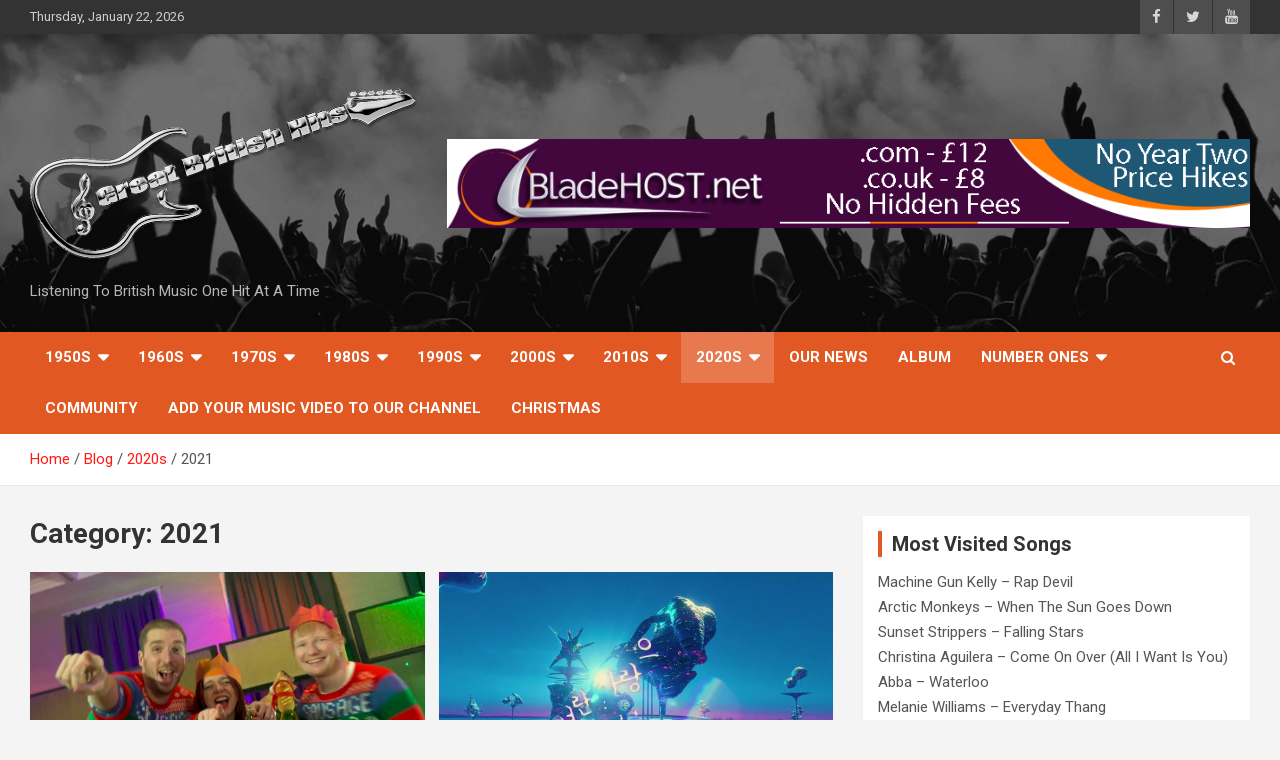

--- FILE ---
content_type: text/html; charset=UTF-8
request_url: https://www.gbhits.co.uk/category/2020s/2021/
body_size: 20992
content:
<!doctype html>
<html dir="ltr" lang="en-GB" prefix="og: https://ogp.me/ns#">
<head>
	<script async src="https://pagead2.googlesyndication.com/pagead/js/adsbygoogle.js?client=ca-pub-7962557560833552"
     crossorigin="anonymous"></script>
	<meta charset="UTF-8">
	<meta name="viewport" content="width=device-width, initial-scale=1, shrink-to-fit=no">
	<link rel="profile" href="https://gmpg.org/xfn/11">

	<title>2021 -</title>

		<!-- All in One SEO 4.9.3 - aioseo.com -->
	<meta name="robots" content="max-image-preview:large" />
	<link rel="canonical" href="https://www.gbhits.co.uk/category/2020s/2021/" />
	<link rel="next" href="https://www.gbhits.co.uk/category/2020s/2021/page/2/" />
	<meta name="generator" content="All in One SEO (AIOSEO) 4.9.3" />
		<script type="application/ld+json" class="aioseo-schema">
			{"@context":"https:\/\/schema.org","@graph":[{"@type":"BreadcrumbList","@id":"https:\/\/www.gbhits.co.uk\/category\/2020s\/2021\/#breadcrumblist","itemListElement":[{"@type":"ListItem","@id":"https:\/\/www.gbhits.co.uk#listItem","position":1,"name":"Home","item":"https:\/\/www.gbhits.co.uk","nextItem":{"@type":"ListItem","@id":"https:\/\/www.gbhits.co.uk\/category\/2020s\/#listItem","name":"2020s"}},{"@type":"ListItem","@id":"https:\/\/www.gbhits.co.uk\/category\/2020s\/#listItem","position":2,"name":"2020s","item":"https:\/\/www.gbhits.co.uk\/category\/2020s\/","nextItem":{"@type":"ListItem","@id":"https:\/\/www.gbhits.co.uk\/category\/2020s\/2021\/#listItem","name":"2021"},"previousItem":{"@type":"ListItem","@id":"https:\/\/www.gbhits.co.uk#listItem","name":"Home"}},{"@type":"ListItem","@id":"https:\/\/www.gbhits.co.uk\/category\/2020s\/2021\/#listItem","position":3,"name":"2021","previousItem":{"@type":"ListItem","@id":"https:\/\/www.gbhits.co.uk\/category\/2020s\/#listItem","name":"2020s"}}]},{"@type":"CollectionPage","@id":"https:\/\/www.gbhits.co.uk\/category\/2020s\/2021\/#collectionpage","url":"https:\/\/www.gbhits.co.uk\/category\/2020s\/2021\/","name":"2021 -","inLanguage":"en-GB","isPartOf":{"@id":"https:\/\/www.gbhits.co.uk\/#website"},"breadcrumb":{"@id":"https:\/\/www.gbhits.co.uk\/category\/2020s\/2021\/#breadcrumblist"}},{"@type":"Organization","@id":"https:\/\/www.gbhits.co.uk\/#organization","description":"Listening To British Music One Hit At A Time","url":"https:\/\/www.gbhits.co.uk\/","logo":{"@type":"ImageObject","url":"https:\/\/www.gbhits.co.uk\/wp-content\/uploads\/2021\/07\/Logo-Chrome-1.png","@id":"https:\/\/www.gbhits.co.uk\/category\/2020s\/2021\/#organizationLogo","width":1920,"height":1080,"caption":"Logo"},"image":{"@id":"https:\/\/www.gbhits.co.uk\/category\/2020s\/2021\/#organizationLogo"}},{"@type":"WebSite","@id":"https:\/\/www.gbhits.co.uk\/#website","url":"https:\/\/www.gbhits.co.uk\/","description":"Listening To British Music One Hit At A Time","inLanguage":"en-GB","publisher":{"@id":"https:\/\/www.gbhits.co.uk\/#organization"}}]}
		</script>
		<!-- All in One SEO -->

<link rel='dns-prefetch' href='//fonts.googleapis.com' />
<link rel="alternate" type="application/rss+xml" title=" &raquo; Feed" href="https://www.gbhits.co.uk/feed/" />
<link rel="alternate" type="application/rss+xml" title=" &raquo; Comments Feed" href="https://www.gbhits.co.uk/comments/feed/" />
<link rel="alternate" type="application/rss+xml" title=" &raquo; 2021 Category Feed" href="https://www.gbhits.co.uk/category/2020s/2021/feed/" />
<style id='wp-img-auto-sizes-contain-inline-css' type='text/css'>
img:is([sizes=auto i],[sizes^="auto," i]){contain-intrinsic-size:3000px 1500px}
/*# sourceURL=wp-img-auto-sizes-contain-inline-css */
</style>
<style id='wp-emoji-styles-inline-css' type='text/css'>

	img.wp-smiley, img.emoji {
		display: inline !important;
		border: none !important;
		box-shadow: none !important;
		height: 1em !important;
		width: 1em !important;
		margin: 0 0.07em !important;
		vertical-align: -0.1em !important;
		background: none !important;
		padding: 0 !important;
	}
/*# sourceURL=wp-emoji-styles-inline-css */
</style>
<style id='wp-block-library-inline-css' type='text/css'>
:root{--wp-block-synced-color:#7a00df;--wp-block-synced-color--rgb:122,0,223;--wp-bound-block-color:var(--wp-block-synced-color);--wp-editor-canvas-background:#ddd;--wp-admin-theme-color:#007cba;--wp-admin-theme-color--rgb:0,124,186;--wp-admin-theme-color-darker-10:#006ba1;--wp-admin-theme-color-darker-10--rgb:0,107,160.5;--wp-admin-theme-color-darker-20:#005a87;--wp-admin-theme-color-darker-20--rgb:0,90,135;--wp-admin-border-width-focus:2px}@media (min-resolution:192dpi){:root{--wp-admin-border-width-focus:1.5px}}.wp-element-button{cursor:pointer}:root .has-very-light-gray-background-color{background-color:#eee}:root .has-very-dark-gray-background-color{background-color:#313131}:root .has-very-light-gray-color{color:#eee}:root .has-very-dark-gray-color{color:#313131}:root .has-vivid-green-cyan-to-vivid-cyan-blue-gradient-background{background:linear-gradient(135deg,#00d084,#0693e3)}:root .has-purple-crush-gradient-background{background:linear-gradient(135deg,#34e2e4,#4721fb 50%,#ab1dfe)}:root .has-hazy-dawn-gradient-background{background:linear-gradient(135deg,#faaca8,#dad0ec)}:root .has-subdued-olive-gradient-background{background:linear-gradient(135deg,#fafae1,#67a671)}:root .has-atomic-cream-gradient-background{background:linear-gradient(135deg,#fdd79a,#004a59)}:root .has-nightshade-gradient-background{background:linear-gradient(135deg,#330968,#31cdcf)}:root .has-midnight-gradient-background{background:linear-gradient(135deg,#020381,#2874fc)}:root{--wp--preset--font-size--normal:16px;--wp--preset--font-size--huge:42px}.has-regular-font-size{font-size:1em}.has-larger-font-size{font-size:2.625em}.has-normal-font-size{font-size:var(--wp--preset--font-size--normal)}.has-huge-font-size{font-size:var(--wp--preset--font-size--huge)}.has-text-align-center{text-align:center}.has-text-align-left{text-align:left}.has-text-align-right{text-align:right}.has-fit-text{white-space:nowrap!important}#end-resizable-editor-section{display:none}.aligncenter{clear:both}.items-justified-left{justify-content:flex-start}.items-justified-center{justify-content:center}.items-justified-right{justify-content:flex-end}.items-justified-space-between{justify-content:space-between}.screen-reader-text{border:0;clip-path:inset(50%);height:1px;margin:-1px;overflow:hidden;padding:0;position:absolute;width:1px;word-wrap:normal!important}.screen-reader-text:focus{background-color:#ddd;clip-path:none;color:#444;display:block;font-size:1em;height:auto;left:5px;line-height:normal;padding:15px 23px 14px;text-decoration:none;top:5px;width:auto;z-index:100000}html :where(.has-border-color){border-style:solid}html :where([style*=border-top-color]){border-top-style:solid}html :where([style*=border-right-color]){border-right-style:solid}html :where([style*=border-bottom-color]){border-bottom-style:solid}html :where([style*=border-left-color]){border-left-style:solid}html :where([style*=border-width]){border-style:solid}html :where([style*=border-top-width]){border-top-style:solid}html :where([style*=border-right-width]){border-right-style:solid}html :where([style*=border-bottom-width]){border-bottom-style:solid}html :where([style*=border-left-width]){border-left-style:solid}html :where(img[class*=wp-image-]){height:auto;max-width:100%}:where(figure){margin:0 0 1em}html :where(.is-position-sticky){--wp-admin--admin-bar--position-offset:var(--wp-admin--admin-bar--height,0px)}@media screen and (max-width:600px){html :where(.is-position-sticky){--wp-admin--admin-bar--position-offset:0px}}

/*# sourceURL=wp-block-library-inline-css */
</style><style id='global-styles-inline-css' type='text/css'>
:root{--wp--preset--aspect-ratio--square: 1;--wp--preset--aspect-ratio--4-3: 4/3;--wp--preset--aspect-ratio--3-4: 3/4;--wp--preset--aspect-ratio--3-2: 3/2;--wp--preset--aspect-ratio--2-3: 2/3;--wp--preset--aspect-ratio--16-9: 16/9;--wp--preset--aspect-ratio--9-16: 9/16;--wp--preset--color--black: #000000;--wp--preset--color--cyan-bluish-gray: #abb8c3;--wp--preset--color--white: #ffffff;--wp--preset--color--pale-pink: #f78da7;--wp--preset--color--vivid-red: #cf2e2e;--wp--preset--color--luminous-vivid-orange: #ff6900;--wp--preset--color--luminous-vivid-amber: #fcb900;--wp--preset--color--light-green-cyan: #7bdcb5;--wp--preset--color--vivid-green-cyan: #00d084;--wp--preset--color--pale-cyan-blue: #8ed1fc;--wp--preset--color--vivid-cyan-blue: #0693e3;--wp--preset--color--vivid-purple: #9b51e0;--wp--preset--gradient--vivid-cyan-blue-to-vivid-purple: linear-gradient(135deg,rgb(6,147,227) 0%,rgb(155,81,224) 100%);--wp--preset--gradient--light-green-cyan-to-vivid-green-cyan: linear-gradient(135deg,rgb(122,220,180) 0%,rgb(0,208,130) 100%);--wp--preset--gradient--luminous-vivid-amber-to-luminous-vivid-orange: linear-gradient(135deg,rgb(252,185,0) 0%,rgb(255,105,0) 100%);--wp--preset--gradient--luminous-vivid-orange-to-vivid-red: linear-gradient(135deg,rgb(255,105,0) 0%,rgb(207,46,46) 100%);--wp--preset--gradient--very-light-gray-to-cyan-bluish-gray: linear-gradient(135deg,rgb(238,238,238) 0%,rgb(169,184,195) 100%);--wp--preset--gradient--cool-to-warm-spectrum: linear-gradient(135deg,rgb(74,234,220) 0%,rgb(151,120,209) 20%,rgb(207,42,186) 40%,rgb(238,44,130) 60%,rgb(251,105,98) 80%,rgb(254,248,76) 100%);--wp--preset--gradient--blush-light-purple: linear-gradient(135deg,rgb(255,206,236) 0%,rgb(152,150,240) 100%);--wp--preset--gradient--blush-bordeaux: linear-gradient(135deg,rgb(254,205,165) 0%,rgb(254,45,45) 50%,rgb(107,0,62) 100%);--wp--preset--gradient--luminous-dusk: linear-gradient(135deg,rgb(255,203,112) 0%,rgb(199,81,192) 50%,rgb(65,88,208) 100%);--wp--preset--gradient--pale-ocean: linear-gradient(135deg,rgb(255,245,203) 0%,rgb(182,227,212) 50%,rgb(51,167,181) 100%);--wp--preset--gradient--electric-grass: linear-gradient(135deg,rgb(202,248,128) 0%,rgb(113,206,126) 100%);--wp--preset--gradient--midnight: linear-gradient(135deg,rgb(2,3,129) 0%,rgb(40,116,252) 100%);--wp--preset--font-size--small: 13px;--wp--preset--font-size--medium: 20px;--wp--preset--font-size--large: 36px;--wp--preset--font-size--x-large: 42px;--wp--preset--spacing--20: 0.44rem;--wp--preset--spacing--30: 0.67rem;--wp--preset--spacing--40: 1rem;--wp--preset--spacing--50: 1.5rem;--wp--preset--spacing--60: 2.25rem;--wp--preset--spacing--70: 3.38rem;--wp--preset--spacing--80: 5.06rem;--wp--preset--shadow--natural: 6px 6px 9px rgba(0, 0, 0, 0.2);--wp--preset--shadow--deep: 12px 12px 50px rgba(0, 0, 0, 0.4);--wp--preset--shadow--sharp: 6px 6px 0px rgba(0, 0, 0, 0.2);--wp--preset--shadow--outlined: 6px 6px 0px -3px rgb(255, 255, 255), 6px 6px rgb(0, 0, 0);--wp--preset--shadow--crisp: 6px 6px 0px rgb(0, 0, 0);}:where(.is-layout-flex){gap: 0.5em;}:where(.is-layout-grid){gap: 0.5em;}body .is-layout-flex{display: flex;}.is-layout-flex{flex-wrap: wrap;align-items: center;}.is-layout-flex > :is(*, div){margin: 0;}body .is-layout-grid{display: grid;}.is-layout-grid > :is(*, div){margin: 0;}:where(.wp-block-columns.is-layout-flex){gap: 2em;}:where(.wp-block-columns.is-layout-grid){gap: 2em;}:where(.wp-block-post-template.is-layout-flex){gap: 1.25em;}:where(.wp-block-post-template.is-layout-grid){gap: 1.25em;}.has-black-color{color: var(--wp--preset--color--black) !important;}.has-cyan-bluish-gray-color{color: var(--wp--preset--color--cyan-bluish-gray) !important;}.has-white-color{color: var(--wp--preset--color--white) !important;}.has-pale-pink-color{color: var(--wp--preset--color--pale-pink) !important;}.has-vivid-red-color{color: var(--wp--preset--color--vivid-red) !important;}.has-luminous-vivid-orange-color{color: var(--wp--preset--color--luminous-vivid-orange) !important;}.has-luminous-vivid-amber-color{color: var(--wp--preset--color--luminous-vivid-amber) !important;}.has-light-green-cyan-color{color: var(--wp--preset--color--light-green-cyan) !important;}.has-vivid-green-cyan-color{color: var(--wp--preset--color--vivid-green-cyan) !important;}.has-pale-cyan-blue-color{color: var(--wp--preset--color--pale-cyan-blue) !important;}.has-vivid-cyan-blue-color{color: var(--wp--preset--color--vivid-cyan-blue) !important;}.has-vivid-purple-color{color: var(--wp--preset--color--vivid-purple) !important;}.has-black-background-color{background-color: var(--wp--preset--color--black) !important;}.has-cyan-bluish-gray-background-color{background-color: var(--wp--preset--color--cyan-bluish-gray) !important;}.has-white-background-color{background-color: var(--wp--preset--color--white) !important;}.has-pale-pink-background-color{background-color: var(--wp--preset--color--pale-pink) !important;}.has-vivid-red-background-color{background-color: var(--wp--preset--color--vivid-red) !important;}.has-luminous-vivid-orange-background-color{background-color: var(--wp--preset--color--luminous-vivid-orange) !important;}.has-luminous-vivid-amber-background-color{background-color: var(--wp--preset--color--luminous-vivid-amber) !important;}.has-light-green-cyan-background-color{background-color: var(--wp--preset--color--light-green-cyan) !important;}.has-vivid-green-cyan-background-color{background-color: var(--wp--preset--color--vivid-green-cyan) !important;}.has-pale-cyan-blue-background-color{background-color: var(--wp--preset--color--pale-cyan-blue) !important;}.has-vivid-cyan-blue-background-color{background-color: var(--wp--preset--color--vivid-cyan-blue) !important;}.has-vivid-purple-background-color{background-color: var(--wp--preset--color--vivid-purple) !important;}.has-black-border-color{border-color: var(--wp--preset--color--black) !important;}.has-cyan-bluish-gray-border-color{border-color: var(--wp--preset--color--cyan-bluish-gray) !important;}.has-white-border-color{border-color: var(--wp--preset--color--white) !important;}.has-pale-pink-border-color{border-color: var(--wp--preset--color--pale-pink) !important;}.has-vivid-red-border-color{border-color: var(--wp--preset--color--vivid-red) !important;}.has-luminous-vivid-orange-border-color{border-color: var(--wp--preset--color--luminous-vivid-orange) !important;}.has-luminous-vivid-amber-border-color{border-color: var(--wp--preset--color--luminous-vivid-amber) !important;}.has-light-green-cyan-border-color{border-color: var(--wp--preset--color--light-green-cyan) !important;}.has-vivid-green-cyan-border-color{border-color: var(--wp--preset--color--vivid-green-cyan) !important;}.has-pale-cyan-blue-border-color{border-color: var(--wp--preset--color--pale-cyan-blue) !important;}.has-vivid-cyan-blue-border-color{border-color: var(--wp--preset--color--vivid-cyan-blue) !important;}.has-vivid-purple-border-color{border-color: var(--wp--preset--color--vivid-purple) !important;}.has-vivid-cyan-blue-to-vivid-purple-gradient-background{background: var(--wp--preset--gradient--vivid-cyan-blue-to-vivid-purple) !important;}.has-light-green-cyan-to-vivid-green-cyan-gradient-background{background: var(--wp--preset--gradient--light-green-cyan-to-vivid-green-cyan) !important;}.has-luminous-vivid-amber-to-luminous-vivid-orange-gradient-background{background: var(--wp--preset--gradient--luminous-vivid-amber-to-luminous-vivid-orange) !important;}.has-luminous-vivid-orange-to-vivid-red-gradient-background{background: var(--wp--preset--gradient--luminous-vivid-orange-to-vivid-red) !important;}.has-very-light-gray-to-cyan-bluish-gray-gradient-background{background: var(--wp--preset--gradient--very-light-gray-to-cyan-bluish-gray) !important;}.has-cool-to-warm-spectrum-gradient-background{background: var(--wp--preset--gradient--cool-to-warm-spectrum) !important;}.has-blush-light-purple-gradient-background{background: var(--wp--preset--gradient--blush-light-purple) !important;}.has-blush-bordeaux-gradient-background{background: var(--wp--preset--gradient--blush-bordeaux) !important;}.has-luminous-dusk-gradient-background{background: var(--wp--preset--gradient--luminous-dusk) !important;}.has-pale-ocean-gradient-background{background: var(--wp--preset--gradient--pale-ocean) !important;}.has-electric-grass-gradient-background{background: var(--wp--preset--gradient--electric-grass) !important;}.has-midnight-gradient-background{background: var(--wp--preset--gradient--midnight) !important;}.has-small-font-size{font-size: var(--wp--preset--font-size--small) !important;}.has-medium-font-size{font-size: var(--wp--preset--font-size--medium) !important;}.has-large-font-size{font-size: var(--wp--preset--font-size--large) !important;}.has-x-large-font-size{font-size: var(--wp--preset--font-size--x-large) !important;}
/*# sourceURL=global-styles-inline-css */
</style>

<style id='classic-theme-styles-inline-css' type='text/css'>
/*! This file is auto-generated */
.wp-block-button__link{color:#fff;background-color:#32373c;border-radius:9999px;box-shadow:none;text-decoration:none;padding:calc(.667em + 2px) calc(1.333em + 2px);font-size:1.125em}.wp-block-file__button{background:#32373c;color:#fff;text-decoration:none}
/*# sourceURL=/wp-includes/css/classic-themes.min.css */
</style>
<link rel='stylesheet' id='social_share_with_floating_bar-frontend-css' href='https://www.gbhits.co.uk/wp-content/plugins/social-share-with-floating-bar/assets/css/frontend.min.css?ver=1.0.0' type='text/css' media='all' />
<link rel='stylesheet' id='tptn-style-text-only-css' href='https://www.gbhits.co.uk/wp-content/plugins/top-10/css/text-only.min.css?ver=4.1.1' type='text/css' media='all' />
<link rel='stylesheet' id='bootstrap-style-css' href='https://www.gbhits.co.uk/wp-content/themes/newscard-pro/assets/library/bootstrap/css/bootstrap.min.css?ver=4.0.0' type='text/css' media='all' />
<link rel='stylesheet' id='font-awesome-style-css' href='https://www.gbhits.co.uk/wp-content/themes/newscard-pro/assets/library/font-awesome/css/font-awesome.css?ver=6.9' type='text/css' media='all' />
<link rel='stylesheet' id='newscard-google-fonts-css' href='//fonts.googleapis.com/css?family=Roboto%3A300%2C300i%2C400%2C400i%2C500%2C500i%2C700%2C700i&#038;ver=6.9' type='text/css' media='all' />
<link rel='stylesheet' id='owl-carousel-css' href='https://www.gbhits.co.uk/wp-content/themes/newscard-pro/assets/library/owl-carousel/owl.carousel.min.css?ver=2.3.4' type='text/css' media='all' />
<link rel='stylesheet' id='newscard-style-css' href='https://www.gbhits.co.uk/wp-content/themes/newscard-pro/style.css?ver=6.9' type='text/css' media='all' />
<link rel='stylesheet' id='booster-extension-social-icons-css' href='https://www.gbhits.co.uk/wp-content/plugins/booster-extension/assets/css/social-icons.min.css?ver=6.9' type='text/css' media='all' />
<link rel='stylesheet' id='booster-extension-style-css' href='https://www.gbhits.co.uk/wp-content/plugins/booster-extension/assets/css/style.css?ver=6.9' type='text/css' media='all' />
<script type="text/javascript" src="https://www.gbhits.co.uk/wp-includes/js/jquery/jquery.min.js?ver=3.7.1" id="jquery-core-js"></script>
<script type="text/javascript" src="https://www.gbhits.co.uk/wp-includes/js/jquery/jquery-migrate.min.js?ver=3.4.1" id="jquery-migrate-js"></script>
<link rel="https://api.w.org/" href="https://www.gbhits.co.uk/wp-json/" /><link rel="alternate" title="JSON" type="application/json" href="https://www.gbhits.co.uk/wp-json/wp/v2/categories/12534" /><link rel="EditURI" type="application/rsd+xml" title="RSD" href="https://www.gbhits.co.uk/xmlrpc.php?rsd" />
<meta name="generator" content="WordPress 6.9" />
<!-- auto ad code generated by Easy Google AdSense plugin v1.0.13 --><script async src="https://pagead2.googlesyndication.com/pagead/js/adsbygoogle.js?client=ca-pub-7962557560833552" crossorigin="anonymous"></script><!-- Easy Google AdSense plugin -->    
    <script type="application/ld+json">
    {
      "@context": "http://schema.org",
      "@type": "VideoObject",
      "name": "LadBaby  Sausage Rolls for Everyone Official Music Video   featuring @Ed Sheeran &#038; @Elton John",
      "description": "Click here to go straight to the music... https:\/\/youtu.be\/0BhrdIThAAo?t=95 Join the chat at Great British Hits ... https:\/\/www.gbhits.co.uk\/community\/chart-chat\/ladbaby-sausage-rolls-for-everyone\/ LadBaby | Sausage Rolls for Everyone (Official Music Video) - featuring @Ed Sheeran & @Elton John DOWNLOAD SONG NOW: https:\/\/ladbaby.frtyfvelink.com\/sr4e.... 100% of&hellip;",
      "thumbnailUrl": "https:\/\/www.gbhits.co.uk\/wp-content\/uploads\/2021\/12\/olls-for-everyone-official-music-video-featuring-ed-sheeran-elton-john-0BhrdIThAAo.jpg",
      "uploadDate": "2021-12-17",
      "url": "https:\/\/www.gbhits.co.uk\/2021\/12\/17\/ladbaby-sausage-rolls-for-everyone-official-music-video-featuring-ed-sheeran-elton-john\/",
      "embedUrl": "https:\/\/www.youtube.com\/embed\/0BhrdIThAAo?feature=oembed&autoplay=1&showinfo=0&rel=1&autohide=1&controls=1&fs=1&theme=&hl=en-gb",
      "creator": {
        "@type": "Person",
        "name": "Great British Hits"      }
    }
    </script> 
    
    
    <!-- Analytics by WP Statistics - https://wp-statistics.com -->

	<style type="text/css">
				@media (min-width: 768px) {
				}
		/* Color Scheme > links */
			::selection {
				background-color: #ff1a16;
				color: #fff;
			}
			::-moz-selection {
				background-color: #ff1a16;
				color: #fff;
			}
			a,
			a:hover,
			a:focus,
			a:active,
			.site-title a:hover,
			.site-title a:focus,
			.site-title a:active,
			.top-stories-bar .top-stories-lists .marquee a:hover,
			.entry-title a:hover,
			.entry-title a:focus,
			.entry-title a:active,
			.post-boxed .entry-title a:hover,
			.site-footer .widget-area .post-boxed .entry-title a:hover,
			.entry-meta a:hover,
			.entry-meta a:focus,
			.post-boxed .entry-meta a:hover,
			.site-footer .widget-area .post-boxed .entry-meta a:hover,
			.entry-meta .tag-links a,
			.nav-links a:hover,
			.widget ul li a:hover,
			.comment-metadata a.comment-edit-link,
			.widget_tag_cloud a:hover,
			.widget_categories .current-cat a,
			.widget_nav_menu ul li.current_page_item > a,
			.widget_nav_menu ul li.current_page_ancestor > a,
			.widget_nav_menu ul li.current-menu-item > a,
			.widget_nav_menu ul li.current-menu-ancestor > a,
			.widget_pages ul li.current_page_item > a,
			.widget_pages ul li.current_page_ancestor > a,
			.woocommerce.widget_product_categories ul.product-categories .cat-parent > a,
			.woocommerce.widget_product_categories ul.product-categories .current-cat a,
			.woocommerce .star-rating,
			.woocommerce .star-rating:before {
				color: #ff1a16;
			}
		/* Color Scheme > Navigation */
			.navigation-bar {
				background-color: #e25822;
			}
			.main-navigation .dropdown-menu a:hover,
			.main-navigation .dropdown-menu a.current-menu-item,
			.main-navigation li ul li:hover > a,
			.main-navigation li ul li.current-menu-item > a,
			.main-navigation li ul li.current-menu-ancestor > a,
			.main-navigation ul li li.current_page_item > a,
			.main-navigation li ul li.current_page_ancestor > a {
				color: #e25822;
			}
			@media (max-width: 991px) {
				.main-navigation ul li.current_page_item > a,
				.main-navigation ul li.current_page_ancestor > a,
				.main-navigation ul li.current-menu-item > a,
				.main-navigation ul li.current-menu-ancestor > a,
				.main-navigation ul li a:hover,
				.main-navigation ul li a:focus,
				.main-navigation ul li.show > a,
				.main-navigation ul li:hover > a,
				.main-navigation .dropdown-menu a:hover,
				.main-navigation .dropdown-menu a.current-menu-item,
				.main-navigation li ul li:hover > a,
				.main-navigation li ul li.current-menu-item > a,
				.main-navigation li ul li.current-menu-ancestor > a,
				.main-navigation ul li li.current_page_item > a,
				.main-navigation li ul li.current_page_ancestor > a {
					color: #e25822;
				}
			}
		/* Color Scheme > Buttons */
			.btn-theme,
			.btn-outline-theme:hover,
			.btn-outline-info:not(:disabled):not(.disabled).active,
			.btn-outline-info:not(:disabled):not(.disabled):active,
			.show > .btn-outline-info.dropdown-toggle,
			input[type="reset"],
			input[type="button"],
			input[type="submit"],
			button[type="submit"],
			.back-to-top a,
			#bbpress-forums button,
			div.bbp-submit-wrapper button,
			.bbp_widget_login .button,
			.navigation.pagination .current,
			.navigation.pagination a:hover,
			.page-links span,
			.page-links a:hover span,
			.woocommerce #respond input#submit,
			.woocommerce a.button,
			.woocommerce button.button,
			.woocommerce input.button,
			.woocommerce #respond input#submit.alt,
			.woocommerce a.button.alt,
			.woocommerce button.button.alt,
			.woocommerce input.button.alt,
			.woocommerce-cart .wc-proceed-to-checkout a.checkout-button,
			.woocommerce input.button:disabled,
			.woocommerce input.button:disabled[disabled],
			.woocommerce input.button:disabled:hover,
			.woocommerce input.button:disabled[disabled]:hover,
			.woocommerce button.button:disabled,
			.woocommerce button.button:disabled[disabled],
			.woocommerce button.button.alt.disabled,
			.woocommerce button.button.alt.disabled:hover,
			.woocommerce span.onsale,
			.woocommerce .widget_price_filter .ui-slider .ui-slider-range,
			.woocommerce .widget_price_filter .ui-slider .ui-slider-handle {
				background-color: #e25822;
			}
			.btn-outline-theme {
				border-color: #e25822;
			}
			.btn-outline-theme,
			.navigation.post-navigation .nav-links a:hover {
				color: #e25822;
			}
		/* Color Scheme > Elements */
			.theme-color,
			.format-quote blockquote:before {
				color: #e25822;
			}
			.theme-bg-color,
			.post.sticky .entry-header:before {
				background-color: #e25822;
			}
			.stories-title,
			.widget-title {
				border-color: #e25822;
			}
		/* Elements Color > Top Stories Bar */
			.top-stories-bar,
			.top-stories-bar .top-stories-lists {
				background-color: #e3e3e3;
			}
			.top-stories-bar .top-stories-lists:after {
				background-image: linear-gradient(to right, rgba(255, 255, 255, 0), #e3e3e3);
			}
			body.rtl .top-stories-bar .top-stories-lists:after {
				background-image: linear-gradient(to left, rgba(255, 255, 255, 0), #e3e3e3);
			}
		/* Elements Color > Top Stories Title */
			.top-stories-bar:before,
			.top-stories-bar .top-stories-label,
			.top-stories-bar .top-stories-label:after {
				background-color: #ffffff;
			}
		/* Category Color > Trending Stories */
				.entry-meta .cat-links a.cat-links-15867,
				.entry-meta .cat-links a.cat-links-15867:hover,
				.post-boxed .entry-meta .cat-links a.cat-links-15867,
				.post-boxed .entry-meta .cat-links a.cat-links-15867:hover,
				.site-footer .widget-area .post-boxed .entry-meta .cat-links a.cat-links-15867,
				.site-footer .widget-area .post-boxed .entry-meta .cat-links a.cat-links-15867:hover {
					color: #ced11b;
				}
				.post-img-wrap .entry-meta .cat-links a.cat-links-15867,
				.post-img-wrap .entry-meta .cat-links a.cat-links-15867:hover,
				.post-boxed .post-img-wrap .entry-meta .cat-links a.cat-links-15867,
				.post-boxed .post-img-wrap .entry-meta .cat-links a.cat-links-15867:hover,
				.post-block .post-img-wrap + .entry-header .entry-meta .cat-links a.cat-links-15867,
				.post-block .post-img-wrap + .entry-header .entry-meta .cat-links a.cat-links-15867:hover,
				.site-footer .widget-area .post-boxed .post-img-wrap .entry-meta .cat-links a.cat-links-15867,
				.site-footer .widget-area .post-boxed .post-img-wrap .entry-meta .cat-links a.cat-links-15867:hover,
				.site-footer .widget-area .post-block .post-img-wrap + .entry-header .entry-meta .cat-links a.cat-links-15867,
				.site-footer .widget-area .post-block .post-img-wrap + .entry-header .entry-meta .cat-links a.cat-links-15867:hover {
					background-color: #ced11b;
					color: #fff;
				}
				</style>

<link rel="icon" href="https://www.gbhits.co.uk/wp-content/uploads/2017/02/cropped-great-british-hits-logo-small-32x32.png" sizes="32x32" />
<link rel="icon" href="https://www.gbhits.co.uk/wp-content/uploads/2017/02/cropped-great-british-hits-logo-small-192x192.png" sizes="192x192" />
<link rel="apple-touch-icon" href="https://www.gbhits.co.uk/wp-content/uploads/2017/02/cropped-great-british-hits-logo-small-180x180.png" />
<meta name="msapplication-TileImage" content="https://www.gbhits.co.uk/wp-content/uploads/2017/02/cropped-great-british-hits-logo-small-270x270.png" />
<style id='tptn-style-text-only-widget_tptn_pop-3-inline-css' type='text/css'>

			.tptn_posts_widget-widget_tptn_pop-3 img.tptn_thumb {
				width: 150px !important;
				height: 150px !important;
			}
			
/*# sourceURL=tptn-style-text-only-widget_tptn_pop-3-inline-css */
</style>
</head>

<body class="archive category category-12534 wp-custom-logo wp-theme-newscard-pro theme-body booster-extension group-blog hfeed">

<div id="page" class="site">
	<a class="skip-link screen-reader-text" href="#content">Skip to content</a>
	
	<header id="masthead" class="site-header">
					<div class="info-bar infobar-links-on">
				<div class="container">
					<div class="row gutter-10">
						<div class="col col-sm contact-section">
							<div class="date">
								<ul><li>Thursday, January 22, 2026</li></ul>
							</div>
						</div><!-- .contact-section -->

													<div class="col-auto social-profiles order-lg-3">
								
		<ul class="clearfix">
							<li><a target="_blank" href="https://www.facebook.com/GreatBritishHits"></a></li>
							<li><a target="_blank" href="https://twitter.com/GreatBritishHit"></a></li>
							<li><a target="_blank" href="https://www.youtube.com/c/GreatBritishHits"></a></li>
					</ul>
								</div><!-- .social-profile -->
													<div class="col-md-auto infobar-links order-lg-2">
								<button class="infobar-links-menu-toggle">Responsive Menu</button>
															</div><!-- .infobar-links -->
											</div><!-- .row -->
          		</div><!-- .container -->
        	</div><!-- .infobar -->
        		<nav class="navbar navbar-expand-lg d-block navigation-light">
			<div class="navbar-head navbar-bg-set"  style="background-image:url('https://www.gbhits.co.uk/wp-content/uploads/2021/07/Untitled-1-1.png');">
				<div class="container">
					<div class="row navbar-head-row align-items-center">
						<div class="col-lg-4">
							<div class="site-branding navbar-brand">
								<a href="https://www.gbhits.co.uk/" class="custom-logo-link" rel="home"><img width="1920" height="1080" src="https://www.gbhits.co.uk/wp-content/uploads/2021/07/Logo-Chrome-1.png" class="custom-logo" alt="Logo" decoding="async" fetchpriority="high" srcset="https://www.gbhits.co.uk/wp-content/uploads/2021/07/Logo-Chrome-1.png 1920w, https://www.gbhits.co.uk/wp-content/uploads/2021/07/Logo-Chrome-1-300x169.png 300w, https://www.gbhits.co.uk/wp-content/uploads/2021/07/Logo-Chrome-1-1024x576.png 1024w, https://www.gbhits.co.uk/wp-content/uploads/2021/07/Logo-Chrome-1-768x432.png 768w, https://www.gbhits.co.uk/wp-content/uploads/2021/07/Logo-Chrome-1-1536x864.png 1536w" sizes="(max-width: 1920px) 100vw, 1920px" /></a>									<h2 class="site-title"><a href="https://www.gbhits.co.uk/" rel="home"></a></h2>
																	<p class="site-description">Listening To British Music One Hit At A Time</p>
															</div><!-- .site-branding .navbar-brand -->
						</div>
													<div class="col-lg-8 navbar-ad-section">
																	<a href="https://www.bladehost.net/" class="newscard-ad-728-90" target="_blank" rel="noopener noreferrer">
																<img class="img-fluid" src="https://www.gbhits.co.uk/wp-content/uploads/2025/05/Web-Banner-Design-PSD.png" alt="Banner Add">
																	</a>
															</div>
											</div><!-- .row -->
				</div><!-- .container -->
			</div><!-- .navbar-head -->
			<div class="navigation-bar" id="sticky-navigation-bar">
				<div class="navigation-bar-top">
					<div class="container">
						<button class="navbar-toggler menu-toggle" type="button" data-toggle="collapse" data-target="#navbarCollapse" aria-controls="navbarCollapse" aria-expanded="false" aria-label="Toggle navigation"></button>
						<span class="search-toggle"></span>
					</div><!-- .container -->
					<div class="search-bar">
						<div class="container">
							<div class="search-block off">
								<form action="https://www.gbhits.co.uk/" method="get" class="search-form">
	<label class="assistive-text"> Search </label>
	<div class="input-group">
		<input type="search" value="" placeholder="Search" class="form-control s" name="s">
		<div class="input-group-prepend">
			<button class="btn btn-theme">Search</button>
		</div>
	</div>
</form><!-- .search-form -->
							</div><!-- .search-box -->
						</div><!-- .container -->
					</div><!-- .search-bar -->
				</div><!-- .navigation-bar-top -->
				<div class="navbar-main">
					<div class="container">
						<div class="collapse navbar-collapse" id="navbarCollapse">
							<div id="site-navigation" class="main-navigation nav-uppercase" role="navigation">
								<ul class="nav-menu navbar-nav d-lg-block"><li id="menu-item-22652" class="menu-item menu-item-type-taxonomy menu-item-object-category menu-item-has-children menu-item-22652"><a href="https://www.gbhits.co.uk/category/1950s/">1950s</a>
<ul class="sub-menu">
	<li id="menu-item-22670" class="menu-item menu-item-type-taxonomy menu-item-object-category menu-item-22670"><a href="https://www.gbhits.co.uk/category/1950s/1950/">1950</a></li>
	<li id="menu-item-22667" class="menu-item menu-item-type-taxonomy menu-item-object-category menu-item-22667"><a href="https://www.gbhits.co.uk/category/1950s/1951/">1951</a></li>
	<li id="menu-item-22666" class="menu-item menu-item-type-taxonomy menu-item-object-category menu-item-22666"><a href="https://www.gbhits.co.uk/category/1950s/1952/">1952</a></li>
	<li id="menu-item-22661" class="menu-item menu-item-type-taxonomy menu-item-object-category menu-item-22661"><a href="https://www.gbhits.co.uk/category/1950s/1953/">1953</a></li>
	<li id="menu-item-22663" class="menu-item menu-item-type-taxonomy menu-item-object-category menu-item-22663"><a href="https://www.gbhits.co.uk/category/1950s/1954/">1954</a></li>
	<li id="menu-item-22658" class="menu-item menu-item-type-taxonomy menu-item-object-category menu-item-22658"><a href="https://www.gbhits.co.uk/category/1950s/1955/">1955</a></li>
	<li id="menu-item-22653" class="menu-item menu-item-type-taxonomy menu-item-object-category menu-item-22653"><a href="https://www.gbhits.co.uk/category/1950s/1956/">1956</a></li>
	<li id="menu-item-22681" class="menu-item menu-item-type-taxonomy menu-item-object-category menu-item-22681"><a href="https://www.gbhits.co.uk/category/1950s/1957/">1957</a></li>
	<li id="menu-item-22688" class="menu-item menu-item-type-taxonomy menu-item-object-category menu-item-22688"><a href="https://www.gbhits.co.uk/category/1950s/1958/">1958</a></li>
	<li id="menu-item-22685" class="menu-item menu-item-type-taxonomy menu-item-object-category menu-item-22685"><a href="https://www.gbhits.co.uk/category/1950s/1959/">1959</a></li>
</ul>
</li>
<li id="menu-item-22598" class="menu-item menu-item-type-taxonomy menu-item-object-category menu-item-has-children menu-item-22598"><a href="https://www.gbhits.co.uk/category/1960s/">1960s</a>
<ul class="sub-menu">
	<li id="menu-item-22683" class="menu-item menu-item-type-taxonomy menu-item-object-category menu-item-22683"><a href="https://www.gbhits.co.uk/category/1960s/1960/">1960</a></li>
	<li id="menu-item-22648" class="menu-item menu-item-type-taxonomy menu-item-object-category menu-item-22648"><a href="https://www.gbhits.co.uk/category/1960s/1961/">1961</a></li>
	<li id="menu-item-22655" class="menu-item menu-item-type-taxonomy menu-item-object-category menu-item-22655"><a href="https://www.gbhits.co.uk/category/1960s/1962/">1962</a></li>
	<li id="menu-item-22676" class="menu-item menu-item-type-taxonomy menu-item-object-category menu-item-22676"><a href="https://www.gbhits.co.uk/category/1960s/1963/">1963</a></li>
	<li id="menu-item-22677" class="menu-item menu-item-type-taxonomy menu-item-object-category menu-item-22677"><a href="https://www.gbhits.co.uk/category/1960s/1964/">1964</a></li>
	<li id="menu-item-22646" class="menu-item menu-item-type-taxonomy menu-item-object-category menu-item-22646"><a href="https://www.gbhits.co.uk/category/1960s/1965/">1965</a></li>
	<li id="menu-item-22644" class="menu-item menu-item-type-taxonomy menu-item-object-category menu-item-22644"><a href="https://www.gbhits.co.uk/category/1960s/1966/">1966</a></li>
	<li id="menu-item-22647" class="menu-item menu-item-type-taxonomy menu-item-object-category menu-item-22647"><a href="https://www.gbhits.co.uk/category/1960s/1967/">1967</a></li>
	<li id="menu-item-22650" class="menu-item menu-item-type-taxonomy menu-item-object-category menu-item-22650"><a href="https://www.gbhits.co.uk/category/1960s/1968/">1968</a></li>
	<li id="menu-item-22649" class="menu-item menu-item-type-taxonomy menu-item-object-category menu-item-22649"><a href="https://www.gbhits.co.uk/category/1960s/1969/">1969</a></li>
</ul>
</li>
<li id="menu-item-22597" class="menu-item menu-item-type-taxonomy menu-item-object-category menu-item-has-children menu-item-22597"><a href="https://www.gbhits.co.uk/category/1970s/">1970s</a>
<ul class="sub-menu">
	<li id="menu-item-22678" class="menu-item menu-item-type-taxonomy menu-item-object-category menu-item-22678"><a href="https://www.gbhits.co.uk/category/1970s/1970/">1970</a></li>
	<li id="menu-item-22679" class="menu-item menu-item-type-taxonomy menu-item-object-category menu-item-22679"><a href="https://www.gbhits.co.uk/category/1970s/1971/">1971</a></li>
	<li id="menu-item-22680" class="menu-item menu-item-type-taxonomy menu-item-object-category menu-item-22680"><a href="https://www.gbhits.co.uk/category/1970s/1972/">1972</a></li>
	<li id="menu-item-22651" class="menu-item menu-item-type-taxonomy menu-item-object-category menu-item-22651"><a href="https://www.gbhits.co.uk/category/1970s/1973/">1973</a></li>
	<li id="menu-item-22637" class="menu-item menu-item-type-taxonomy menu-item-object-category menu-item-22637"><a href="https://www.gbhits.co.uk/category/1970s/1974/">1974</a></li>
	<li id="menu-item-22641" class="menu-item menu-item-type-taxonomy menu-item-object-category menu-item-22641"><a href="https://www.gbhits.co.uk/category/1970s/1975/">1975</a></li>
	<li id="menu-item-22643" class="menu-item menu-item-type-taxonomy menu-item-object-category menu-item-22643"><a href="https://www.gbhits.co.uk/category/1970s/1976/">1976</a></li>
	<li id="menu-item-22640" class="menu-item menu-item-type-taxonomy menu-item-object-category menu-item-22640"><a href="https://www.gbhits.co.uk/category/1970s/1977/">1977</a></li>
	<li id="menu-item-22642" class="menu-item menu-item-type-taxonomy menu-item-object-category menu-item-22642"><a href="https://www.gbhits.co.uk/category/1970s/1978/">1978</a></li>
	<li id="menu-item-22635" class="menu-item menu-item-type-taxonomy menu-item-object-category menu-item-22635"><a href="https://www.gbhits.co.uk/category/1970s/1979/">1979</a></li>
</ul>
</li>
<li id="menu-item-22596" class="menu-item menu-item-type-taxonomy menu-item-object-category menu-item-has-children menu-item-22596"><a href="https://www.gbhits.co.uk/category/1980s/">1980s</a>
<ul class="sub-menu">
	<li id="menu-item-22631" class="menu-item menu-item-type-taxonomy menu-item-object-category menu-item-22631"><a href="https://www.gbhits.co.uk/category/1980s/1980/">1980</a></li>
	<li id="menu-item-22634" class="menu-item menu-item-type-taxonomy menu-item-object-category menu-item-22634"><a href="https://www.gbhits.co.uk/category/1980s/1981/">1981</a></li>
	<li id="menu-item-22626" class="menu-item menu-item-type-taxonomy menu-item-object-category menu-item-22626"><a href="https://www.gbhits.co.uk/category/1980s/1982/">1982</a></li>
	<li id="menu-item-22632" class="menu-item menu-item-type-taxonomy menu-item-object-category menu-item-22632"><a href="https://www.gbhits.co.uk/category/1980s/1983/">1983</a></li>
	<li id="menu-item-22636" class="menu-item menu-item-type-taxonomy menu-item-object-category menu-item-22636"><a href="https://www.gbhits.co.uk/category/1980s/1984/">1984</a></li>
	<li id="menu-item-22638" class="menu-item menu-item-type-taxonomy menu-item-object-category menu-item-22638"><a href="https://www.gbhits.co.uk/category/1980s/1985/">1985</a></li>
	<li id="menu-item-22639" class="menu-item menu-item-type-taxonomy menu-item-object-category menu-item-22639"><a href="https://www.gbhits.co.uk/category/1980s/1986/">1986</a></li>
	<li id="menu-item-22633" class="menu-item menu-item-type-taxonomy menu-item-object-category menu-item-22633"><a href="https://www.gbhits.co.uk/category/1980s/1987/">1987</a></li>
	<li id="menu-item-22630" class="menu-item menu-item-type-taxonomy menu-item-object-category menu-item-22630"><a href="https://www.gbhits.co.uk/category/1980s/1988/">1988</a></li>
	<li id="menu-item-22627" class="menu-item menu-item-type-taxonomy menu-item-object-category menu-item-22627"><a href="https://www.gbhits.co.uk/category/1980s/1989/">1989</a></li>
</ul>
</li>
<li id="menu-item-22593" class="menu-item menu-item-type-taxonomy menu-item-object-category menu-item-has-children menu-item-22593"><a href="https://www.gbhits.co.uk/category/1990s/">1990s</a>
<ul class="sub-menu">
	<li id="menu-item-22629" class="menu-item menu-item-type-taxonomy menu-item-object-category menu-item-22629"><a href="https://www.gbhits.co.uk/category/1990s/1990/">1990</a></li>
	<li id="menu-item-22628" class="menu-item menu-item-type-taxonomy menu-item-object-category menu-item-22628"><a href="https://www.gbhits.co.uk/category/1990s/1991/">1991</a></li>
	<li id="menu-item-22621" class="menu-item menu-item-type-taxonomy menu-item-object-category menu-item-22621"><a href="https://www.gbhits.co.uk/category/1990s/1992/">1992</a></li>
	<li id="menu-item-22616" class="menu-item menu-item-type-taxonomy menu-item-object-category menu-item-22616"><a href="https://www.gbhits.co.uk/category/1990s/1993/">1993</a></li>
	<li id="menu-item-22617" class="menu-item menu-item-type-taxonomy menu-item-object-category menu-item-22617"><a href="https://www.gbhits.co.uk/category/1990s/1994/">1994</a></li>
	<li id="menu-item-22606" class="menu-item menu-item-type-taxonomy menu-item-object-category menu-item-22606"><a href="https://www.gbhits.co.uk/category/1990s/1995/">1995</a></li>
	<li id="menu-item-22607" class="menu-item menu-item-type-taxonomy menu-item-object-category menu-item-22607"><a href="https://www.gbhits.co.uk/category/1990s/1996/">1996</a></li>
	<li id="menu-item-22605" class="menu-item menu-item-type-taxonomy menu-item-object-category menu-item-22605"><a href="https://www.gbhits.co.uk/category/1990s/1997/">1997</a></li>
	<li id="menu-item-22608" class="menu-item menu-item-type-taxonomy menu-item-object-category menu-item-22608"><a href="https://www.gbhits.co.uk/category/1990s/1998/">1998</a></li>
	<li id="menu-item-22611" class="menu-item menu-item-type-taxonomy menu-item-object-category menu-item-22611"><a href="https://www.gbhits.co.uk/category/1990s/1999/">1999</a></li>
</ul>
</li>
<li id="menu-item-22594" class="menu-item menu-item-type-taxonomy menu-item-object-category menu-item-has-children menu-item-22594"><a href="https://www.gbhits.co.uk/category/2000s/">2000s</a>
<ul class="sub-menu">
	<li id="menu-item-22615" class="menu-item menu-item-type-taxonomy menu-item-object-category menu-item-22615"><a href="https://www.gbhits.co.uk/category/2000s/2000/">2000</a></li>
	<li id="menu-item-22610" class="menu-item menu-item-type-taxonomy menu-item-object-category menu-item-22610"><a href="https://www.gbhits.co.uk/category/2000s/2001/">2001</a></li>
	<li id="menu-item-22612" class="menu-item menu-item-type-taxonomy menu-item-object-category menu-item-22612"><a href="https://www.gbhits.co.uk/category/2000s/2002/">2002</a></li>
	<li id="menu-item-22614" class="menu-item menu-item-type-taxonomy menu-item-object-category menu-item-22614"><a href="https://www.gbhits.co.uk/category/2000s/2003/">2003</a></li>
	<li id="menu-item-22609" class="menu-item menu-item-type-taxonomy menu-item-object-category menu-item-22609"><a href="https://www.gbhits.co.uk/category/2000s/2004/">2004</a></li>
	<li id="menu-item-22613" class="menu-item menu-item-type-taxonomy menu-item-object-category menu-item-22613"><a href="https://www.gbhits.co.uk/category/2000s/2005/">2005</a></li>
	<li id="menu-item-22618" class="menu-item menu-item-type-taxonomy menu-item-object-category menu-item-22618"><a href="https://www.gbhits.co.uk/category/2000s/2006/">2006</a></li>
	<li id="menu-item-22623" class="menu-item menu-item-type-taxonomy menu-item-object-category menu-item-22623"><a href="https://www.gbhits.co.uk/category/2000s/2007/">2007</a></li>
	<li id="menu-item-22684" class="menu-item menu-item-type-taxonomy menu-item-object-category menu-item-22684"><a href="https://www.gbhits.co.uk/category/2000s/2008/">2008</a></li>
	<li id="menu-item-22656" class="menu-item menu-item-type-taxonomy menu-item-object-category menu-item-22656"><a href="https://www.gbhits.co.uk/category/2000s/2009/">2009</a></li>
</ul>
</li>
<li id="menu-item-22595" class="menu-item menu-item-type-taxonomy menu-item-object-category menu-item-has-children menu-item-22595"><a href="https://www.gbhits.co.uk/category/2010s/">2010s</a>
<ul class="sub-menu">
	<li id="menu-item-22686" class="menu-item menu-item-type-taxonomy menu-item-object-category menu-item-22686"><a href="https://www.gbhits.co.uk/category/2010s/2010/">2010</a></li>
	<li id="menu-item-22657" class="menu-item menu-item-type-taxonomy menu-item-object-category menu-item-22657"><a href="https://www.gbhits.co.uk/category/2010s/2011/">2011</a></li>
	<li id="menu-item-22654" class="menu-item menu-item-type-taxonomy menu-item-object-category menu-item-22654"><a href="https://www.gbhits.co.uk/category/2010s/2012/">2012</a></li>
	<li id="menu-item-22659" class="menu-item menu-item-type-taxonomy menu-item-object-category menu-item-22659"><a href="https://www.gbhits.co.uk/category/2010s/2013/">2013</a></li>
	<li id="menu-item-22682" class="menu-item menu-item-type-taxonomy menu-item-object-category menu-item-22682"><a href="https://www.gbhits.co.uk/category/2010s/2014/">2014</a></li>
	<li id="menu-item-22660" class="menu-item menu-item-type-taxonomy menu-item-object-category menu-item-22660"><a href="https://www.gbhits.co.uk/category/2010s/2015/">2015</a></li>
	<li id="menu-item-22645" class="menu-item menu-item-type-taxonomy menu-item-object-category menu-item-22645"><a href="https://www.gbhits.co.uk/category/2010s/2016/">2016</a></li>
	<li id="menu-item-22603" class="menu-item menu-item-type-taxonomy menu-item-object-category menu-item-22603"><a href="https://www.gbhits.co.uk/category/2010s/2017/">2017</a></li>
	<li id="menu-item-22601" class="menu-item menu-item-type-taxonomy menu-item-object-category menu-item-22601"><a href="https://www.gbhits.co.uk/category/2010s/2018/">2018</a></li>
	<li id="menu-item-22672" class="menu-item menu-item-type-taxonomy menu-item-object-category menu-item-22672"><a href="https://www.gbhits.co.uk/category/2010s/2019/">2019</a></li>
</ul>
</li>
<li id="menu-item-22599" class="menu-item menu-item-type-taxonomy menu-item-object-category current-category-ancestor current-menu-ancestor current-menu-parent current-category-parent menu-item-has-children menu-item-22599"><a href="https://www.gbhits.co.uk/category/2020s/">2020s</a>
<ul class="sub-menu">
	<li id="menu-item-22602" class="menu-item menu-item-type-taxonomy menu-item-object-category menu-item-22602"><a href="https://www.gbhits.co.uk/category/2020s/2020/">2020</a></li>
	<li id="menu-item-22625" class="menu-item menu-item-type-taxonomy menu-item-object-category current-menu-item menu-item-22625"><a href="https://www.gbhits.co.uk/category/2020s/2021/" aria-current="page">2021</a></li>
	<li id="menu-item-22687" class="menu-item menu-item-type-taxonomy menu-item-object-category menu-item-22687"><a href="https://www.gbhits.co.uk/category/2020s/2022/">2022</a></li>
</ul>
</li>
<li id="menu-item-22665" class="menu-item menu-item-type-taxonomy menu-item-object-category menu-item-22665"><a href="https://www.gbhits.co.uk/category/news/">Our News</a></li>
<li id="menu-item-22669" class="menu-item menu-item-type-taxonomy menu-item-object-category menu-item-22669"><a href="https://www.gbhits.co.uk/category/album/">Album</a></li>
<li id="menu-item-22592" class="menu-item menu-item-type-taxonomy menu-item-object-category menu-item-has-children menu-item-22592"><a href="https://www.gbhits.co.uk/category/number-ones/">Number Ones</a>
<ul class="sub-menu">
	<li id="menu-item-22624" class="menu-item menu-item-type-taxonomy menu-item-object-category menu-item-22624"><a href="https://www.gbhits.co.uk/category/number-ones/50s/">50s</a></li>
	<li id="menu-item-22675" class="menu-item menu-item-type-taxonomy menu-item-object-category menu-item-22675"><a href="https://www.gbhits.co.uk/category/number-ones/60s/">60s</a></li>
	<li id="menu-item-22604" class="menu-item menu-item-type-taxonomy menu-item-object-category menu-item-22604"><a href="https://www.gbhits.co.uk/category/number-ones/70s/">70s</a></li>
	<li id="menu-item-22674" class="menu-item menu-item-type-taxonomy menu-item-object-category menu-item-22674"><a href="https://www.gbhits.co.uk/category/number-ones/80s/">80s</a></li>
	<li id="menu-item-22673" class="menu-item menu-item-type-taxonomy menu-item-object-category menu-item-22673"><a href="https://www.gbhits.co.uk/category/number-ones/90s/">90s</a></li>
	<li id="menu-item-22600" class="menu-item menu-item-type-taxonomy menu-item-object-category menu-item-22600"><a href="https://www.gbhits.co.uk/category/number-ones/00s/">00s</a></li>
	<li id="menu-item-22671" class="menu-item menu-item-type-taxonomy menu-item-object-category menu-item-22671"><a href="https://www.gbhits.co.uk/category/number-ones/010s/">010s</a></li>
	<li id="menu-item-22664" class="menu-item menu-item-type-taxonomy menu-item-object-category menu-item-22664"><a href="https://www.gbhits.co.uk/category/number-ones/20s/">20s</a></li>
</ul>
</li>
<li id="menu-item-22707" class="menu-item menu-item-type-post_type menu-item-object-page menu-item-22707"><a href="https://www.gbhits.co.uk/community/">Community</a></li>
<li id="menu-item-22708" class="menu-item menu-item-type-post_type menu-item-object-page menu-item-22708"><a href="https://www.gbhits.co.uk/add-your-music-video-to-our-channel/">Add Your Music Video To Our Channel</a></li>
<li id="menu-item-23048" class="menu-item menu-item-type-taxonomy menu-item-object-category menu-item-23048"><a href="https://www.gbhits.co.uk/category/christmas/">Christmas</a></li>
</ul>							</div><!-- #site-navigation .main-navigation -->
						</div><!-- .navbar-collapse -->
						<div class="nav-search">
							<span class="search-toggle"></span>
						</div><!-- .nav-search -->
					</div><!-- .container -->
				</div><!-- .navbar-main -->
			</div><!-- .navigation-bar -->
		</nav><!-- .navbar -->

		
		
					<div id="breadcrumb">
				<div class="container">
					<div role="navigation" aria-label="Breadcrumbs" class="breadcrumb-trail breadcrumbs" itemprop="breadcrumb"><ul class="trail-items" itemscope itemtype="http://schema.org/BreadcrumbList"><meta name="numberOfItems" content="4" /><meta name="itemListOrder" content="Ascending" /><li itemprop="itemListElement" itemscope itemtype="http://schema.org/ListItem" class="trail-item trail-begin"><a href="https://www.gbhits.co.uk/" rel="home" itemprop="item"><span itemprop="name">Home</span></a><meta itemprop="position" content="1" /></li><li itemprop="itemListElement" itemscope itemtype="http://schema.org/ListItem" class="trail-item"><a href="https://www.gbhits.co.uk/blog/" itemprop="item"><span itemprop="name">Blog</span></a><meta itemprop="position" content="2" /></li><li itemprop="itemListElement" itemscope itemtype="http://schema.org/ListItem" class="trail-item"><a href="https://www.gbhits.co.uk/category/2020s/" itemprop="item"><span itemprop="name">2020s</span></a><meta itemprop="position" content="3" /></li><li itemprop="itemListElement" itemscope itemtype="http://schema.org/ListItem" class="trail-item trail-end"><span itemprop="name">2021</span><meta itemprop="position" content="4" /></li></ul></div>				</div>
			</div><!-- .breadcrumb -->
			</header><!-- #masthead -->
	<div id="content" class="site-content ">
		<div class="container">
							<div class="row justify-content-center site-content-row">
			<div id="primary" class="col-lg-8 content-area">		<main id="main" class="site-main">

			
				<header class="page-header">
					<h1 class="page-title">Category: <span>2021</span></h1>				</header><!-- .page-header -->

				<div class="row gutter-parent-14 post-wrap">
						<div class="col-sm-6 col-xxl-4 post-col">
	<div class="post-23050 post type-post status-publish format-standard has-post-thumbnail hentry category-00s category-2020s category-12534 category-20s category-christmas category-number-ones">

		
				<figure class="post-featured-image post-img-wrap">
					<a title="LadBaby  Sausage Rolls for Everyone Official Music Video   featuring @Ed Sheeran &#038; @Elton John" href="https://www.gbhits.co.uk/2021/12/17/ladbaby-sausage-rolls-for-everyone-official-music-video-featuring-ed-sheeran-elton-john/" class="post-img" style="background-image: url('https://www.gbhits.co.uk/wp-content/uploads/2021/12/olls-for-everyone-official-music-video-featuring-ed-sheeran-elton-john-0BhrdIThAAo.jpg');"></a>
					<div class="entry-meta category-meta">
						<div class="cat-links">
				<a class="cat-links-83" href="https://www.gbhits.co.uk/category/number-ones/00s/">00s</a>
			
				<a class="cat-links-12532" href="https://www.gbhits.co.uk/category/2020s/">2020s</a>
			
				<a class="cat-links-12534" href="https://www.gbhits.co.uk/category/2020s/2021/">2021</a>
			
				<a class="cat-links-12531" href="https://www.gbhits.co.uk/category/number-ones/20s/">20s</a>
			
				<a class="cat-links-117" href="https://www.gbhits.co.uk/category/christmas/">Christmas</a>
			
				<a class="cat-links-77" href="https://www.gbhits.co.uk/category/number-ones/">Number Ones</a>
			</div>
					</div><!-- .entry-meta -->
				</figure><!-- .post-featured-image .post-img-wrap -->

			
					<header class="entry-header">
				<h2 class="entry-title"><a href="https://www.gbhits.co.uk/2021/12/17/ladbaby-sausage-rolls-for-everyone-official-music-video-featuring-ed-sheeran-elton-john/" rel="bookmark">LadBaby  Sausage Rolls for Everyone Official Music Video   featuring @Ed Sheeran &#038; @Elton John</a></h2>
									<div class="entry-meta">
						<div class="date"><a href="https://www.gbhits.co.uk/2021/12/17/ladbaby-sausage-rolls-for-everyone-official-music-video-featuring-ed-sheeran-elton-john/" title="LadBaby  Sausage Rolls for Everyone Official Music Video   featuring @Ed Sheeran &#038; @Elton John">December 17, 2021</a> </div> <div class="by-author vcard author"><a href="https://www.gbhits.co.uk/author/admin/">admin</a> </div>											</div><!-- .entry-meta -->
								</header>
		
				<div class="entry-content">
					<p>Click here to go straight to the music... https://youtu.be/0BhrdIThAAo?t=95 Join the chat at Great British Hits&hellip;</p>
				</div><!-- entry-content -->

				</div><!-- .post-23050 -->
	</div><!-- .col-sm-6 .col-xxl-4 .post-col -->
	<div class="col-sm-6 col-xxl-4 post-col">
	<div class="post-22982 post type-post status-publish format-standard has-post-thumbnail hentry category-2020s category-12534 tag-bts tag-bts-2021 tag-bts-lyric-video tag-bts-remix tag-bts-song tag-chris-martin tag-coldplay tag-coldplay-2021 tag-coldplay-2021-song tag-coldplay-bts tag-coldplay-bts-remix tag-coldplay-my-universe tag-coldplay-official-music-video tag-coldplay-official-video tag-coldplay-remix tag-guy-berryman tag-jonny-buckland tag-kpop tag-music-of-the-spheres tag-my-universe tag-my-universe-remix tag-my-universe-suga-remix tag-never-ending-forever-baby tag-official-lyric-video tag-official-video tag-pop-music tag-suga-remix tag-will-champion tag-you-are-my-universe">

		
				<figure class="post-featured-image post-img-wrap">
					<a title="Coldplay X BTS &#8211; My Universe (SUGA&#8217;s Remix)" href="https://www.gbhits.co.uk/2021/10/18/coldplay-x-bts-my-universe-sugas-remix-official-lyric-video/" class="post-img" style="background-image: url('https://www.gbhits.co.uk/wp-content/uploads/2021/10/coldplay-x-bts-my-universe-sugas-remix-official-lyric-video-HwRozlhZeIU.jpg');"></a>
					<div class="entry-meta category-meta">
						<div class="cat-links">
				<a class="cat-links-12532" href="https://www.gbhits.co.uk/category/2020s/">2020s</a>
			
				<a class="cat-links-12534" href="https://www.gbhits.co.uk/category/2020s/2021/">2021</a>
			</div>
					</div><!-- .entry-meta -->
				</figure><!-- .post-featured-image .post-img-wrap -->

			
					<header class="entry-header">
				<h2 class="entry-title"><a href="https://www.gbhits.co.uk/2021/10/18/coldplay-x-bts-my-universe-sugas-remix-official-lyric-video/" rel="bookmark">Coldplay X BTS &#8211; My Universe (SUGA&#8217;s Remix)</a></h2>
									<div class="entry-meta">
						<div class="date"><a href="https://www.gbhits.co.uk/2021/10/18/coldplay-x-bts-my-universe-sugas-remix-official-lyric-video/" title="Coldplay X BTS &#8211; My Universe (SUGA&#8217;s Remix)">October 18, 2021</a> </div> <div class="by-author vcard author"><a href="https://www.gbhits.co.uk/author/admin/">admin</a> </div>											</div><!-- .entry-meta -->
								</header>
		
				<div class="entry-content">
					<p>SUGA's Remix of the new single, My Universe - https://coldplay.lnk.to/MyUniverseSUGAsremix. Remix features on the Digital Deluxe&hellip;</p>
				</div><!-- entry-content -->

				</div><!-- .post-22982 -->
	</div><!-- .col-sm-6 .col-xxl-4 .post-col -->
	<div class="col-sm-6 col-xxl-4 post-col">
	<div class="post-22979 post type-post status-publish format-standard has-post-thumbnail hentry category-2020s category-12534 tag-beckyhill tag-becky-hill tag-becky-hill-la-di-da tag-becky-hill-lyrics tag-becky-hill-my-heart-goes tag-becky-hill-my-heart-goes-la-di-da-lyrics tag-becky-hill-topic tag-becky-hill-topic-la-di-da tag-becky-hill-topic-my-heart-goes tag-becky-hill-topic-my-heart-goes-la-di-da tag-la-di-da tag-my-heart-goes tag-my-heart-goes-la-di-da tag-my-heart-goes-becky-hill-topic tag-my-heart-goes-lyrics tag-topic tag-topic-becky-hill tag-topic-la-di-da tag-topic-music tag-topic-my-heart-goes">

		
				<figure class="post-featured-image post-img-wrap">
					<a title="Becky Hill, Topic &#8211; My Heart Goes (La Di Da)" href="https://www.gbhits.co.uk/2021/10/15/becky-hill-topic-my-heart-goes-la-di-da/" class="post-img" style="background-image: url('https://www.gbhits.co.uk/wp-content/uploads/2021/10/becky-hill-topic-my-heart-goes-la-di-da-AE0mg-WbJEg.jpg');"></a>
					<div class="entry-meta category-meta">
						<div class="cat-links">
				<a class="cat-links-12532" href="https://www.gbhits.co.uk/category/2020s/">2020s</a>
			
				<a class="cat-links-12534" href="https://www.gbhits.co.uk/category/2020s/2021/">2021</a>
			</div>
					</div><!-- .entry-meta -->
				</figure><!-- .post-featured-image .post-img-wrap -->

			
					<header class="entry-header">
				<h2 class="entry-title"><a href="https://www.gbhits.co.uk/2021/10/15/becky-hill-topic-my-heart-goes-la-di-da/" rel="bookmark">Becky Hill, Topic &#8211; My Heart Goes (La Di Da)</a></h2>
									<div class="entry-meta">
						<div class="date"><a href="https://www.gbhits.co.uk/2021/10/15/becky-hill-topic-my-heart-goes-la-di-da/" title="Becky Hill, Topic &#8211; My Heart Goes (La Di Da)">October 15, 2021</a> </div> <div class="by-author vcard author"><a href="https://www.gbhits.co.uk/author/admin/">admin</a> </div>											</div><!-- .entry-meta -->
								</header>
		
				<div class="entry-content">
					<p>Becky Hill & Topic - My Heart Goes (La Di Da) | Official Lyric Video Taken&hellip;</p>
				</div><!-- entry-content -->

				</div><!-- .post-22979 -->
	</div><!-- .col-sm-6 .col-xxl-4 .post-col -->
	<div class="col-sm-6 col-xxl-4 post-col">
	<div class="post-23040 post type-post status-publish format-standard has-post-thumbnail hentry category-2020s category-12534 tag-mots tag-chris-martin tag-coldplay tag-coldplay-2021 tag-coldplay-let-somebody-go tag-coldplay-lyric-videos tag-coldplay-lyrics tag-coldplay-music tag-coldplay-new-song tag-coldplay-official tag-coldplay-official-video tag-coldplay-selena-gomez tag-coldplay-songs tag-coldplay-visualiser tag-guy-berryman tag-jonny-buckland tag-let-somebody-go tag-let-somebody-go-lyrics tag-music-of-the-spheres tag-music-of-the-spheres-official-videos tag-pop tag-pop-music tag-selena-gomez tag-selena-gomez-coldplay-let-somebody-go tag-will-champion">

		
				<figure class="post-featured-image post-img-wrap">
					<a title="Coldplay X Selena Gomez &#8211; Let Somebody Go" href="https://www.gbhits.co.uk/2021/10/15/coldplay-x-selena-gomez-let-somebody-go-official-lyric-video/" class="post-img" style="background-image: url('https://www.gbhits.co.uk/wp-content/uploads/2021/10/coldplay-x-selena-gomez-let-somebody-go-official-lyric-video-EptPhiK_q0E.jpg');"></a>
					<div class="entry-meta category-meta">
						<div class="cat-links">
				<a class="cat-links-12532" href="https://www.gbhits.co.uk/category/2020s/">2020s</a>
			
				<a class="cat-links-12534" href="https://www.gbhits.co.uk/category/2020s/2021/">2021</a>
			</div>
					</div><!-- .entry-meta -->
				</figure><!-- .post-featured-image .post-img-wrap -->

			
					<header class="entry-header">
				<h2 class="entry-title"><a href="https://www.gbhits.co.uk/2021/10/15/coldplay-x-selena-gomez-let-somebody-go-official-lyric-video/" rel="bookmark">Coldplay X Selena Gomez &#8211; Let Somebody Go</a></h2>
									<div class="entry-meta">
						<div class="date"><a href="https://www.gbhits.co.uk/2021/10/15/coldplay-x-selena-gomez-let-somebody-go-official-lyric-video/" title="Coldplay X Selena Gomez &#8211; Let Somebody Go">October 15, 2021</a> </div> <div class="by-author vcard author"><a href="https://www.gbhits.co.uk/author/admin/">admin</a> </div>											</div><!-- .entry-meta -->
								</header>
		
				<div class="entry-content">
					<p>Coldplay X @Selena Gomez - Let Somebody Go - Official Lyric Video Taken from Coldplay's new&hellip;</p>
				</div><!-- entry-content -->

				</div><!-- .post-23040 -->
	</div><!-- .col-sm-6 .col-xxl-4 .post-col -->
	<div class="col-sm-6 col-xxl-4 post-col">
	<div class="post-23037 post type-post status-publish format-standard has-post-thumbnail hentry category-2020s category-12534 category-20s category-number-ones tag-but-i-cant-bring-myself-to-swim tag-didnt-get-the-chance-to tag-feel-the-world-around-me tag-for-things-to-change tag-go-easy-on-me-baby tag-i-had-no-time-to-choose tag-i-know-there-is-hope tag-i-was-still-a-child tag-in-these-waters tag-in-this-river tag-in-this-silence-baby-let-me-in tag-our tag-so-go-easy-on-me tag-stuck tag-that-ive-been-washing-my-hands-in-forever tag-there-aint-no-gold tag-there-aint-no-room tag-what-i-chose-to-do tag-when-i-am-drowning tag-when-we-are-both-so-deeply">

		
				<figure class="post-featured-image post-img-wrap">
					<a title="Adele &#8211; Easy On Me" href="https://www.gbhits.co.uk/2021/10/15/adele-easy-on-me-official-video/" class="post-img" style="background-image: url('https://www.gbhits.co.uk/wp-content/uploads/2021/10/adele-easy-on-me-official-video-U3ASj1L6_sY.jpg');"></a>
					<div class="entry-meta category-meta">
						<div class="cat-links">
				<a class="cat-links-12532" href="https://www.gbhits.co.uk/category/2020s/">2020s</a>
			
				<a class="cat-links-12534" href="https://www.gbhits.co.uk/category/2020s/2021/">2021</a>
			
				<a class="cat-links-12531" href="https://www.gbhits.co.uk/category/number-ones/20s/">20s</a>
			
				<a class="cat-links-77" href="https://www.gbhits.co.uk/category/number-ones/">Number Ones</a>
			</div>
					</div><!-- .entry-meta -->
				</figure><!-- .post-featured-image .post-img-wrap -->

			
					<header class="entry-header">
				<h2 class="entry-title"><a href="https://www.gbhits.co.uk/2021/10/15/adele-easy-on-me-official-video/" rel="bookmark">Adele &#8211; Easy On Me</a></h2>
									<div class="entry-meta">
						<div class="date"><a href="https://www.gbhits.co.uk/2021/10/15/adele-easy-on-me-official-video/" title="Adele &#8211; Easy On Me">October 15, 2021</a> </div> <div class="by-author vcard author"><a href="https://www.gbhits.co.uk/author/admin/">admin</a> </div>											</div><!-- .entry-meta -->
								</header>
		
				<div class="entry-content">
					<p>Official Video for "Easy On Me" by Adele. Shop the "Adele" collection here: http://shop.adele.com Listen to&hellip;</p>
				</div><!-- entry-content -->

				</div><!-- .post-23037 -->
	</div><!-- .col-sm-6 .col-xxl-4 .post-col -->
	<div class="col-sm-6 col-xxl-4 post-col">
	<div class="post-22966 post type-post status-publish format-standard has-post-thumbnail hentry category-2020s category-12534 tag-boys-jesy-nelson tag-boyz tag-boyz-jesy-nelson tag-jessie-nelson tag-jessy-nelson tag-jesy tag-jesy-boyz tag-jesy-nelson tag-jesy-nelson-2021 tag-jesy-nelson-boys tag-jesy-nelson-boyz tag-jesy-nelson-ft-nicki-minaj tag-jesy-nelson-new-song tag-jesy-nelson-nicki tag-jesy-nelson-nicki-minaj tag-jesy-nelson-nicki-minaj-snippet tag-jesy-nelson-reaction tag-jesy-nelson-solo-song tag-jesy-nicki tag-jesynelson tag-little-mix tag-music-video tag-nelson tag-nicki tag-nicki-jesy tag-nicki-jesy-nelson tag-nicki-minaj tag-nicki-minaj-jesy-nelson">

		
				<figure class="post-featured-image post-img-wrap">
					<a title="Jesy Nelson (Feat. Nicki Minaj) &#8211; Boyz" href="https://www.gbhits.co.uk/2021/10/08/jesy-nelson-ft-nicki-minaj-boyz-official-music-video/" class="post-img" style="background-image: url('https://www.gbhits.co.uk/wp-content/uploads/2021/10/jesy-nelson-ft-nicki-minaj-boyz-official-music-video-u884fEIPY3g.jpg');"></a>
					<div class="entry-meta category-meta">
						<div class="cat-links">
				<a class="cat-links-12532" href="https://www.gbhits.co.uk/category/2020s/">2020s</a>
			
				<a class="cat-links-12534" href="https://www.gbhits.co.uk/category/2020s/2021/">2021</a>
			</div>
					</div><!-- .entry-meta -->
				</figure><!-- .post-featured-image .post-img-wrap -->

			
					<header class="entry-header">
				<h2 class="entry-title"><a href="https://www.gbhits.co.uk/2021/10/08/jesy-nelson-ft-nicki-minaj-boyz-official-music-video/" rel="bookmark">Jesy Nelson (Feat. Nicki Minaj) &#8211; Boyz</a></h2>
									<div class="entry-meta">
						<div class="date"><a href="https://www.gbhits.co.uk/2021/10/08/jesy-nelson-ft-nicki-minaj-boyz-official-music-video/" title="Jesy Nelson (Feat. Nicki Minaj) &#8211; Boyz">October 8, 2021</a> </div> <div class="by-author vcard author"><a href="https://www.gbhits.co.uk/author/admin/">admin</a> </div>											</div><!-- .entry-meta -->
								</header>
		
				<div class="entry-content">
					<p>Jesy Nelson ft. Nicki Minaj - Boyz (Official Video) Listen to Boyz now: https://jesy.lnk.to/BoyzFP Sign up&hellip;</p>
				</div><!-- entry-content -->

				</div><!-- .post-22966 -->
	</div><!-- .col-sm-6 .col-xxl-4 .post-col -->
	<div class="col-sm-6 col-xxl-4 post-col">
	<div class="post-22976 post type-post status-publish format-standard has-post-thumbnail hentry category-2020s category-12534 tag-and tag-doja-cat-scoop tag-elton-john-and-lil-nas-x tag-elton-john-one-of-me tag-jack-harlow-industry-baby tag-lil tag-lil-nas-x-and-doja-cat tag-lil-nas-x-and-jack-harlow tag-lil-nas-x-dead-right-now tag-lil-nas-x-dollar-sign-slime tag-lil-nas-x-industry-baby tag-lil-nas-x-lost-in-the-citadel tag-lil-nas-x-montero-album tag-lil-nas-x-one-of-me tag-lil-nas-x-scoop tag-lil-nas-x-thats-what-i-want tag-lil-nas-x-the-art-of-realization tag-megan tag-megan-thee-stallion-doll-sign-slime tag-nas tag-thee">

		
				<figure class="post-featured-image post-img-wrap">
					<a title="Lil Nas X &#8211; Thats what I want" href="https://www.gbhits.co.uk/2021/09/17/lil-nas-x-thats-what-i-want-official-video/" class="post-img" style="background-image: url('https://www.gbhits.co.uk/wp-content/uploads/2021/10/lil-nas-x-thats-what-i-want-official-video-QDYDRA5JPLE.jpg');"></a>
					<div class="entry-meta category-meta">
						<div class="cat-links">
				<a class="cat-links-12532" href="https://www.gbhits.co.uk/category/2020s/">2020s</a>
			
				<a class="cat-links-12534" href="https://www.gbhits.co.uk/category/2020s/2021/">2021</a>
			</div>
					</div><!-- .entry-meta -->
				</figure><!-- .post-featured-image .post-img-wrap -->

			
					<header class="entry-header">
				<h2 class="entry-title"><a href="https://www.gbhits.co.uk/2021/09/17/lil-nas-x-thats-what-i-want-official-video/" rel="bookmark">Lil Nas X &#8211; Thats what I want</a></h2>
									<div class="entry-meta">
						<div class="date"><a href="https://www.gbhits.co.uk/2021/09/17/lil-nas-x-thats-what-i-want-official-video/" title="Lil Nas X &#8211; Thats what I want">September 17, 2021</a> </div> <div class="by-author vcard author"><a href="https://www.gbhits.co.uk/author/admin/">admin</a> </div>											</div><!-- .entry-meta -->
								</header>
		
				<div class="entry-content">
					<p>Official video for "THATS WHAT I WANT" by Lil Nas X Listen & Download ‘MONTERO’ the&hellip;</p>
				</div><!-- entry-content -->

				</div><!-- .post-22976 -->
	</div><!-- .col-sm-6 .col-xxl-4 .post-col -->
	<div class="col-sm-6 col-xxl-4 post-col">
	<div class="post-22970 post type-post status-publish format-standard has-post-thumbnail hentry category-2020s category-12534">

		
				<figure class="post-featured-image post-img-wrap">
					<a title="Central Cee &#8211; Obsessed With You" href="https://www.gbhits.co.uk/2021/09/10/central-cee-obsessed-with-you/" class="post-img" style="background-image: url('https://www.gbhits.co.uk/wp-content/uploads/2021/10/central-cee-obsessed-with-you-3k2J7eavWiM.jpg');"></a>
					<div class="entry-meta category-meta">
						<div class="cat-links">
				<a class="cat-links-12532" href="https://www.gbhits.co.uk/category/2020s/">2020s</a>
			
				<a class="cat-links-12534" href="https://www.gbhits.co.uk/category/2020s/2021/">2021</a>
			</div>
					</div><!-- .entry-meta -->
				</figure><!-- .post-featured-image .post-img-wrap -->

			
					<header class="entry-header">
				<h2 class="entry-title"><a href="https://www.gbhits.co.uk/2021/09/10/central-cee-obsessed-with-you/" rel="bookmark">Central Cee &#8211; Obsessed With You</a></h2>
									<div class="entry-meta">
						<div class="date"><a href="https://www.gbhits.co.uk/2021/09/10/central-cee-obsessed-with-you/" title="Central Cee &#8211; Obsessed With You">September 10, 2021</a> </div> <div class="by-author vcard author"><a href="https://www.gbhits.co.uk/author/admin/">admin</a> </div>											</div><!-- .entry-meta -->
								</header>
		
				<div class="entry-content">
					<p>Stream it here: https://ada.lnk.to/obsessed Visuals by KDC Visions</p>
				</div><!-- entry-content -->

				</div><!-- .post-22970 -->
	</div><!-- .col-sm-6 .col-xxl-4 .post-col -->
	<div class="col-sm-6 col-xxl-4 post-col">
	<div class="post-23024 post type-post status-publish format-standard has-post-thumbnail hentry category-2020s category-12534 tag-24-5 tag-16522 tag-before-i-go tag-digital-farm-animals tag-dumb-love tag-epic tag-epic-records tag-good-without tag-im-not-the-only-one-cover tag-ibmha tag-ill-break-my-heart-again tag-mimi-webb tag-new-artist tag-new-music tag-pop tag-pop-music tag-reasons tag-sam-smith tag-tik-tok">

		
				<figure class="post-featured-image post-img-wrap">
					<a title="Mimi Webb &#8211; 24/5" href="https://www.gbhits.co.uk/2021/09/10/mimi-webb-24-5-official-music-video/" class="post-img" style="background-image: url('https://www.gbhits.co.uk/wp-content/uploads/2021/10/mimi-webb-24-5-official-music-video-RLGBN2vd6LIhqdefault.jpg');"></a>
					<div class="entry-meta category-meta">
						<div class="cat-links">
				<a class="cat-links-12532" href="https://www.gbhits.co.uk/category/2020s/">2020s</a>
			
				<a class="cat-links-12534" href="https://www.gbhits.co.uk/category/2020s/2021/">2021</a>
			</div>
					</div><!-- .entry-meta -->
				</figure><!-- .post-featured-image .post-img-wrap -->

			
					<header class="entry-header">
				<h2 class="entry-title"><a href="https://www.gbhits.co.uk/2021/09/10/mimi-webb-24-5-official-music-video/" rel="bookmark">Mimi Webb &#8211; 24/5</a></h2>
									<div class="entry-meta">
						<div class="date"><a href="https://www.gbhits.co.uk/2021/09/10/mimi-webb-24-5-official-music-video/" title="Mimi Webb &#8211; 24/5">September 10, 2021</a> </div> <div class="by-author vcard author"><a href="https://www.gbhits.co.uk/author/admin/">admin</a> </div>											</div><!-- .entry-meta -->
								</header>
		
				<div class="entry-content">
					<p>‘Seven Shades Of Heartbreak’ Debut EP Out October 22nd Pre-Order - https://MimiWebb.lnk.to/SevenShadesOfHeartbreakPresave Mimi Webb - 24/5&hellip;</p>
				</div><!-- entry-content -->

				</div><!-- .post-23024 -->
	</div><!-- .col-sm-6 .col-xxl-4 .post-col -->
	<div class="col-sm-6 col-xxl-4 post-col">
	<div class="post-22958 post type-post status-publish format-standard has-post-thumbnail hentry category-2020s category-12534 category-20s category-number-ones tag-acoustic tag-band tag-band-performance tag-cover tag-drums tag-ed-sheeran tag-ed-sheeran-2021 tag-ed-sheeran-2021-song tag-ed-sheeran-elton-john tag-ed-sheeran-live tag-ed-sheeran-lyrics tag-ed-sheeran-new-single tag-ed-sheeran-new-song tag-ed-sheeran-shivers tag-ed-sheeran-shivers-official tag-ed-sheeran-songs tag-ed-sheran tag-edsheeran tag-equals tag-guitar tag-keyboard tag-live tag-live-performance tag-lyrics tag-official-video tag-performance tag-pop tag-pop-music tag-pub tag-session tag-shivars tag-shivers tag-shivers-lyrics tag-shivers-song tag-vocalists">

		
				<figure class="post-featured-image post-img-wrap">
					<a title="Ed Sheeran &#8211; Shivers" href="https://www.gbhits.co.uk/2021/09/10/ed-sheeran-shivers-official-video/" class="post-img" style="background-image: url('https://www.gbhits.co.uk/wp-content/uploads/2021/10/ed-sheeran-shivers-official-video-Il0S8BoucSA.jpg');"></a>
					<div class="entry-meta category-meta">
						<div class="cat-links">
				<a class="cat-links-12532" href="https://www.gbhits.co.uk/category/2020s/">2020s</a>
			
				<a class="cat-links-12534" href="https://www.gbhits.co.uk/category/2020s/2021/">2021</a>
			
				<a class="cat-links-12531" href="https://www.gbhits.co.uk/category/number-ones/20s/">20s</a>
			
				<a class="cat-links-77" href="https://www.gbhits.co.uk/category/number-ones/">Number Ones</a>
			</div>
					</div><!-- .entry-meta -->
				</figure><!-- .post-featured-image .post-img-wrap -->

			
					<header class="entry-header">
				<h2 class="entry-title"><a href="https://www.gbhits.co.uk/2021/09/10/ed-sheeran-shivers-official-video/" rel="bookmark">Ed Sheeran &#8211; Shivers</a></h2>
									<div class="entry-meta">
						<div class="date"><a href="https://www.gbhits.co.uk/2021/09/10/ed-sheeran-shivers-official-video/" title="Ed Sheeran &#8211; Shivers">September 10, 2021</a> </div> <div class="by-author vcard author"><a href="https://www.gbhits.co.uk/author/admin/">admin</a> </div>											</div><!-- .entry-meta -->
								</header>
		
				<div class="entry-content">
					<p>Download or stream "Shivers" here: https://es.lnk.to/Shivers Pre-order the new album "=" - out October 29th: https://es.lnk.to/equals&hellip;</p>
				</div><!-- entry-content -->

				</div><!-- .post-22958 -->
	</div><!-- .col-sm-6 .col-xxl-4 .post-col -->
	<div class="col-sm-6 col-xxl-4 post-col">
	<div class="post-23030 post type-post status-publish format-standard has-post-thumbnail hentry category-2020s category-12534 tag-alternative-music tag-bad-day tag-bad-day-justus-bennetts tag-bad-day-song tag-bad-day-tiktok tag-i-hope-you-have-a-bad-day tag-justice-bennets tag-justus-benets tag-justus-benetts tag-justus-bennets tag-justus-bennetts-bad-day tag-justus-bennetts-bad-day-song tag-justus-bennetts-music tag-justus-bennetts-new-music tag-justus-bennetts-new-song tag-justus-bennetts-tiktok tag-new-music tag-new-releases tag-tiktok-bad-day">

		
				<figure class="post-featured-image post-img-wrap">
					<a title="Justus Bennetts &#8211; Bad Day" href="https://www.gbhits.co.uk/2021/09/07/justus-bennetts-bad-day-official-lyric-video/" class="post-img" style="background-image: url('https://www.gbhits.co.uk/wp-content/uploads/2021/10/justus-bennetts-bad-day-official-lyric-video-KKhictgv1aM.jpg');"></a>
					<div class="entry-meta category-meta">
						<div class="cat-links">
				<a class="cat-links-12532" href="https://www.gbhits.co.uk/category/2020s/">2020s</a>
			
				<a class="cat-links-12534" href="https://www.gbhits.co.uk/category/2020s/2021/">2021</a>
			</div>
					</div><!-- .entry-meta -->
				</figure><!-- .post-featured-image .post-img-wrap -->

			
					<header class="entry-header">
				<h2 class="entry-title"><a href="https://www.gbhits.co.uk/2021/09/07/justus-bennetts-bad-day-official-lyric-video/" rel="bookmark">Justus Bennetts &#8211; Bad Day</a></h2>
									<div class="entry-meta">
						<div class="date"><a href="https://www.gbhits.co.uk/2021/09/07/justus-bennetts-bad-day-official-lyric-video/" title="Justus Bennetts &#8211; Bad Day">September 7, 2021</a> </div> <div class="by-author vcard author"><a href="https://www.gbhits.co.uk/author/admin/">admin</a> </div>											</div><!-- .entry-meta -->
								</header>
		
				<div class="entry-content">
					<p>stream "Bad Day" now: https://justusbennetts.lnk.to/bad-day Follow me! Instagram: https://www.instagram.com/justusbenne... TikTok: https://www.tiktok.com/music/justus-b... Facebook: https://www.facebook.com/bennettsjust... Twitter: https://twitter.com/bennettsjustus?la... SoundCloud:&hellip;</p>
				</div><!-- entry-content -->

				</div><!-- .post-23030 -->
	</div><!-- .col-sm-6 .col-xxl-4 .post-col -->
	<div class="col-sm-6 col-xxl-4 post-col">
	<div class="post-22995 post type-post status-publish format-standard has-post-thumbnail hentry category-2020s category-12534 tag-drake tag-drake-fair-trade tag-fair tag-fair-trade tag-fair-trade-drake tag-fair-trade-travis-scott tag-music tag-raptrax tag-scott tag-trade tag-travis tag-travis-scott tag-travis-scott-fair-trade tag-video">

		
				<figure class="post-featured-image post-img-wrap">
					<a title="Drake (feat. Travis Scott) &#8211; Fair Trade" href="https://www.gbhits.co.uk/2021/09/05/drake-ft-travis-scott-fair-trade-music-video/" class="post-img" style="background-image: url('https://www.gbhits.co.uk/wp-content/uploads/2021/10/drake-ft-travis-scott-fair-trade-music-video-ApkB370mFdMhqdefault.jpg');"></a>
					<div class="entry-meta category-meta">
						<div class="cat-links">
				<a class="cat-links-12532" href="https://www.gbhits.co.uk/category/2020s/">2020s</a>
			
				<a class="cat-links-12534" href="https://www.gbhits.co.uk/category/2020s/2021/">2021</a>
			</div>
					</div><!-- .entry-meta -->
				</figure><!-- .post-featured-image .post-img-wrap -->

			
					<header class="entry-header">
				<h2 class="entry-title"><a href="https://www.gbhits.co.uk/2021/09/05/drake-ft-travis-scott-fair-trade-music-video/" rel="bookmark">Drake (feat. Travis Scott) &#8211; Fair Trade</a></h2>
									<div class="entry-meta">
						<div class="date"><a href="https://www.gbhits.co.uk/2021/09/05/drake-ft-travis-scott-fair-trade-music-video/" title="Drake (feat. Travis Scott) &#8211; Fair Trade">September 5, 2021</a> </div> <div class="by-author vcard author"><a href="https://www.gbhits.co.uk/author/admin/">admin</a> </div>											</div><!-- .entry-meta -->
								</header>
		
				<div class="entry-content">
					<p>Go to our NEW Rap Radio: https://www.stationhead.live/rapradio 🔥🔥🔥 Merch coming soon! Submit your Music Video to:&hellip;</p>
				</div><!-- entry-content -->

				</div><!-- .post-22995 -->
	</div><!-- .col-sm-6 .col-xxl-4 .post-col -->
	<div class="col-sm-6 col-xxl-4 post-col">
	<div class="post-22937 post type-post status-publish format-standard has-post-thumbnail hentry category-2020s category-12534 tag-certified-lover-boy tag-drake-certified-lover-boy tag-drake-girls-want-girls tag-drake-girls-want-girls-lil-baby tag-drake-girls-want-girls-music-video tag-drake-lil-baby tag-drake-lil-baby-girls-want-girls tag-drake-new-album-2021 tag-girls-want-girls tag-girls-want-girls-drake tag-girls-want-girls-music-video tag-hip-hop tag-lil-baby-girls-want-girls tag-new-hip-hop-music tag-new-hip-hop-songs-2021 tag-new-music tag-new-rap-music tag-new-rap-songs-2021 tag-rap">

		
				<figure class="post-featured-image post-img-wrap">
					<a title="Drake (feat. Lil Baby) &#8211; Girls Want Girls" href="https://www.gbhits.co.uk/2021/09/04/drake-girls-want-girls-music-video-ft-lil-baby/" class="post-img" style="background-image: url('https://www.gbhits.co.uk/wp-content/uploads/2021/09/drake-girls-want-girls-music-video-ft-lil-baby-Xn5qif7gmg4hqdefault.jpg');"></a>
					<div class="entry-meta category-meta">
						<div class="cat-links">
				<a class="cat-links-12532" href="https://www.gbhits.co.uk/category/2020s/">2020s</a>
			
				<a class="cat-links-12534" href="https://www.gbhits.co.uk/category/2020s/2021/">2021</a>
			</div>
					</div><!-- .entry-meta -->
				</figure><!-- .post-featured-image .post-img-wrap -->

			
					<header class="entry-header">
				<h2 class="entry-title"><a href="https://www.gbhits.co.uk/2021/09/04/drake-girls-want-girls-music-video-ft-lil-baby/" rel="bookmark">Drake (feat. Lil Baby) &#8211; Girls Want Girls</a></h2>
									<div class="entry-meta">
						<div class="date"><a href="https://www.gbhits.co.uk/2021/09/04/drake-girls-want-girls-music-video-ft-lil-baby/" title="Drake (feat. Lil Baby) &#8211; Girls Want Girls">September 4, 2021</a> </div> <div class="by-author vcard author"><a href="https://www.gbhits.co.uk/author/admin/">admin</a> </div>											</div><!-- .entry-meta -->
								</header>
		
				<div class="entry-content">
					<p>Drake Girls Want Girls Music Video ft Lil Baby from the Certified Lover Boy Album Listent&hellip;</p>
				</div><!-- entry-content -->

				</div><!-- .post-22937 -->
	</div><!-- .col-sm-6 .col-xxl-4 .post-col -->
	<div class="col-sm-6 col-xxl-4 post-col">
	<div class="post-23008 post type-post status-publish format-standard has-post-thumbnail hentry category-2020s category-12534 tag-aubrey-graham tag-certified-lover-boy tag-clb tag-drake tag-drake-certified-lover-boy tag-drake-clb tag-future tag-new-drake tag-young-thug">

		
				<figure class="post-featured-image post-img-wrap">
					<a title="Drake (feat. Future and Young Thug) &#8211; Way 2 Sexy" href="https://www.gbhits.co.uk/2021/09/03/drake-ft-future-and-young-thug-way-2-sexy-official-video/" class="post-img" style="background-image: url('https://www.gbhits.co.uk/wp-content/uploads/2021/10/drake-ft-future-and-young-thug-way-2-sexy-official-video-vX9msKu75qshqdefault.jpg');"></a>
					<div class="entry-meta category-meta">
						<div class="cat-links">
				<a class="cat-links-12532" href="https://www.gbhits.co.uk/category/2020s/">2020s</a>
			
				<a class="cat-links-12534" href="https://www.gbhits.co.uk/category/2020s/2021/">2021</a>
			</div>
					</div><!-- .entry-meta -->
				</figure><!-- .post-featured-image .post-img-wrap -->

			
					<header class="entry-header">
				<h2 class="entry-title"><a href="https://www.gbhits.co.uk/2021/09/03/drake-ft-future-and-young-thug-way-2-sexy-official-video/" rel="bookmark">Drake (feat. Future and Young Thug) &#8211; Way 2 Sexy</a></h2>
									<div class="entry-meta">
						<div class="date"><a href="https://www.gbhits.co.uk/2021/09/03/drake-ft-future-and-young-thug-way-2-sexy-official-video/" title="Drake (feat. Future and Young Thug) &#8211; Way 2 Sexy">September 3, 2021</a> </div> <div class="by-author vcard author"><a href="https://www.gbhits.co.uk/author/admin/">admin</a> </div>											</div><!-- .entry-meta -->
								</header>
		
				<div class="entry-content">
					<p>'Certified Lover Boy' out now: https://Drake.lnk.to/clbVD Connect with Drake: https://instagram.com/champagnepapi https://facebook.com/drake https://twitter.com/drake https://www.drakeofficial.com Director: Dave Meyers&hellip;</p>
				</div><!-- entry-content -->

				</div><!-- .post-23008 -->
	</div><!-- .col-sm-6 .col-xxl-4 .post-col -->
	<div class="col-sm-6 col-xxl-4 post-col">
	<div class="post-22954 post type-post status-publish format-standard has-post-thumbnail hentry category-2020s category-12534 tag-between-us tag-get-weird tag-girl-group tag-glory-days tag-ive-been-spending-some-love-on-somebody-else tag-its-time-i-give-it-to-me tag-jade-thirlwall tag-leigh-anne tag-lil-mix tag-littel tag-little tag-little-mix-love-sweet-love-music-video tag-little-mix-love-sweet-love-official-video tag-little-mix-love-sweet-love-youtube tag-little-mix-songs tag-lm5 tag-love-sweet-love tag-mix tag-mixers tag-new-little-mix-music tag-official-music-video tag-perrie-edwards tag-pop tag-what-i-do-shouldnt-phase-you-no">

		
				<figure class="post-featured-image post-img-wrap">
					<a title="Little Mix &#8211; Love (Sweet Love)" href="https://www.gbhits.co.uk/2021/09/03/little-mix-love-sweet-love-official-video/" class="post-img" style="background-image: url('https://www.gbhits.co.uk/wp-content/uploads/2021/09/little-mix-love-sweet-love-official-video-LGPm0EUO_xwhqdefault.jpg');"></a>
					<div class="entry-meta category-meta">
						<div class="cat-links">
				<a class="cat-links-12532" href="https://www.gbhits.co.uk/category/2020s/">2020s</a>
			
				<a class="cat-links-12534" href="https://www.gbhits.co.uk/category/2020s/2021/">2021</a>
			</div>
					</div><!-- .entry-meta -->
				</figure><!-- .post-featured-image .post-img-wrap -->

			
					<header class="entry-header">
				<h2 class="entry-title"><a href="https://www.gbhits.co.uk/2021/09/03/little-mix-love-sweet-love-official-video/" rel="bookmark">Little Mix &#8211; Love (Sweet Love)</a></h2>
									<div class="entry-meta">
						<div class="date"><a href="https://www.gbhits.co.uk/2021/09/03/little-mix-love-sweet-love-official-video/" title="Little Mix &#8211; Love (Sweet Love)">September 3, 2021</a> </div> <div class="by-author vcard author"><a href="https://www.gbhits.co.uk/author/admin/">admin</a> </div>											</div><!-- .entry-meta -->
								</header>
		
				<div class="entry-content">
					<p>Little Mix – Love (Sweet Love) (Official Video) Listen to the new single ‘Love (Sweet Love):&hellip;</p>
				</div><!-- entry-content -->

				</div><!-- .post-22954 -->
	</div><!-- .col-sm-6 .col-xxl-4 .post-col -->
	<div class="col-sm-6 col-xxl-4 post-col">
	<div class="post-22945 post type-post status-publish format-standard has-post-thumbnail hentry category-2020s category-12534 tag-champagne-poetry tag-champagne-poetry-drake tag-champagne-poetry-drake-lyrics tag-champagne-poetry-lyrics tag-champagne-poetry-lyrics-drake tag-drake tag-drake-champagne-poetry tag-drake-champagne-poetry-lyrics tag-drake-lyrics-champagne-poetry tag-lyrics-champagne-poetry tag-lyrics-champagne-poetry-drake">

		
				<figure class="post-featured-image post-img-wrap">
					<a title="Drake &#8211; Champagne Poetry" href="https://www.gbhits.co.uk/2021/09/03/drake-champagne-poetry-lyrics/" class="post-img" style="background-image: url('https://www.gbhits.co.uk/wp-content/uploads/2021/09/drake-champagne-poetry-lyrics-MNSEjQfuCJkhqdefault.jpg');"></a>
					<div class="entry-meta category-meta">
						<div class="cat-links">
				<a class="cat-links-12532" href="https://www.gbhits.co.uk/category/2020s/">2020s</a>
			
				<a class="cat-links-12534" href="https://www.gbhits.co.uk/category/2020s/2021/">2021</a>
			</div>
					</div><!-- .entry-meta -->
				</figure><!-- .post-featured-image .post-img-wrap -->

			
					<header class="entry-header">
				<h2 class="entry-title"><a href="https://www.gbhits.co.uk/2021/09/03/drake-champagne-poetry-lyrics/" rel="bookmark">Drake &#8211; Champagne Poetry</a></h2>
									<div class="entry-meta">
						<div class="date"><a href="https://www.gbhits.co.uk/2021/09/03/drake-champagne-poetry-lyrics/" title="Drake &#8211; Champagne Poetry">September 3, 2021</a> </div> <div class="by-author vcard author"><a href="https://www.gbhits.co.uk/author/admin/">admin</a> </div>											</div><!-- .entry-meta -->
								</header>
		
				<div class="entry-content">
					<p>Drake, Champagne Poetry, Drake Champagne Poetry, Champagne Poetry Drake, Lyrics Champagne Poetry, Champagne Poetry Lyrics, Drake&hellip;</p>
				</div><!-- entry-content -->

				</div><!-- .post-22945 -->
	</div><!-- .col-sm-6 .col-xxl-4 .post-col -->
				</div><!-- .row .gutter-parent-14 .post-wrap-->

				
	<nav class="navigation pagination" aria-label="Posts pagination">
		<h2 class="screen-reader-text">Posts pagination</h2>
		<div class="nav-links"><span aria-current="page" class="page-numbers current">1</span>
<a class="page-numbers" href="https://www.gbhits.co.uk/category/2020s/2021/page/2/">2</a>
<span class="page-numbers dots">&hellip;</span>
<a class="page-numbers" href="https://www.gbhits.co.uk/category/2020s/2021/page/11/">11</a>
<a class="next page-numbers" href="https://www.gbhits.co.uk/category/2020s/2021/page/2/">Next</a></div>
	</nav>
		</main><!-- #main -->
	</div><!-- #primary -->


<aside id="secondary" class="col-lg-4 widget-area" role="complementary">
	<div class="sticky-sidebar">
		<section id="widget_tptn_pop-3" class="widget tptn_posts_list_widget"><h3 class="widget-title">Most Visited Songs</h3><div class="tptn_posts_daily  tptn_posts_widget tptn_posts_widget-widget_tptn_pop-3    tptn-text-only"><ul><li><span class="tptn_after_thumb"><a href="https://www.gbhits.co.uk/2018/09/03/machine-gun-kelly-rap-devil-eminem-diss-wshh-exclusive-official-music-video/"     class="tptn_link"><span class="tptn_title">Machine Gun Kelly &#8211; Rap Devil</span></a></span></li><li><span class="tptn_after_thumb"><a href="https://www.gbhits.co.uk/2008/12/10/arctic-monkeys-when-the-sun-goes-down/"     class="tptn_link"><span class="tptn_title">Arctic Monkeys &#8211; When The Sun Goes Down</span></a></span></li><li><span class="tptn_after_thumb"><a href="https://www.gbhits.co.uk/2009/03/03/sunset-strippers-falling-stars-official-video-hq/"     class="tptn_link"><span class="tptn_title">Sunset Strippers &#8211; Falling Stars</span></a></span></li><li><span class="tptn_after_thumb"><a href="https://www.gbhits.co.uk/2009/11/18/christina-aguilera-come-on-over-all-i-want-is-you/"     class="tptn_link"><span class="tptn_title">Christina Aguilera &#8211; Come On Over (All I Want Is You)</span></a></span></li><li><span class="tptn_after_thumb"><a href="https://www.gbhits.co.uk/2010/02/23/abba-waterloo/"     class="tptn_link"><span class="tptn_title">Abba &#8211; Waterloo</span></a></span></li><li><span class="tptn_after_thumb"><a href="https://www.gbhits.co.uk/2013/09/05/everyday-thang-original-promo-video-melanie-williams/"     class="tptn_link"><span class="tptn_title">Melanie Williams &#8211; Everyday Thang</span></a></span></li><li><span class="tptn_after_thumb"><a href="https://www.gbhits.co.uk/2014/01/22/shayne-ward-thats-my-goal/"     class="tptn_link"><span class="tptn_title">Shayne Ward &#8211; That&#8217;s My Goal</span></a></span></li><li><span class="tptn_after_thumb"><a href="https://www.gbhits.co.uk/2014/11/04/s-club-7-dont-stop-movin/"     class="tptn_link"><span class="tptn_title">S Club 7 &#8211; Don&#8217;t Stop Movin&#8217;</span></a></span></li></ul><div class="tptn_clear"></div></div></section><section id="search-3" class="widget widget_search"><form action="https://www.gbhits.co.uk/" method="get" class="search-form">
	<label class="assistive-text"> Search </label>
	<div class="input-group">
		<input type="search" value="" placeholder="Search" class="form-control s" name="s">
		<div class="input-group-prepend">
			<button class="btn btn-theme">Search</button>
		</div>
	</div>
</form><!-- .search-form -->
</section>	</div><!-- .sticky-sidebar -->
</aside><!-- #secondary -->
					</div><!-- row -->
		</div><!-- .container -->
	</div><!-- #content .site-content-->
			<footer id="colophon" class="site-footer" role="contentinfo">
			
				<section class="featured-stories post-slider boxed-layout">
					<div class="container">
													<div class="post-slider-header">
													<h2 class="stories-title">You may Missed</h2>
													</div><!-- .post-slider-header -->
													</div><!-- .container -->
						
						
						<div class="owl-carousel featured-posts-fullwidth-wrap owl-carousel-default-fullwidth">
															<div class="post-col">
									<div class="post-boxed">
																					<div class="post-img-wrap">
												<a href="https://www.gbhits.co.uk/2022/11/18/three-lions-its-coming-home-for-christmas/" class="post-img" style="background-image: url('https://www.gbhits.co.uk/wp-content/uploads/2022/11/three-lions-its-coming-home-for-christmas-duvGHWzVhU4.jpg');"></a>
												<div class="entry-meta category-meta">
													<div class="cat-links">
				<a class="cat-links-12535" href="https://www.gbhits.co.uk/category/2020s/2022/">2022</a>
			
				<a class="cat-links-12531" href="https://www.gbhits.co.uk/category/number-ones/20s/">20s</a>
			</div>
												</div><!-- .entry-meta -->
											</div><!-- .post-img-wrap -->
																				<div class="post-content">
																						<h3 class="entry-title"><a href="https://www.gbhits.co.uk/2022/11/18/three-lions-its-coming-home-for-christmas/">Three Lions It&#8217;s Coming Home for Christmas</a></h3>																							<div class="entry-meta">
													<div class="date"><a href="https://www.gbhits.co.uk/2022/11/18/three-lions-its-coming-home-for-christmas/" title="Three Lions It&#8217;s Coming Home for Christmas">November 18, 2022</a> </div> <div class="by-author vcard author"><a href="https://www.gbhits.co.uk/author/admin/">admin</a> </div>												</div>
																					</div><!-- .post-content -->
									</div><!-- .post-boxed -->
								</div>
															<div class="post-col">
									<div class="post-boxed">
																					<div class="post-img-wrap">
												<a href="https://www.gbhits.co.uk/2021/12/17/ladbaby-sausage-rolls-for-everyone-official-music-video-featuring-ed-sheeran-elton-john/" class="post-img" style="background-image: url('https://www.gbhits.co.uk/wp-content/uploads/2021/12/olls-for-everyone-official-music-video-featuring-ed-sheeran-elton-john-0BhrdIThAAo.jpg');"></a>
												<div class="entry-meta category-meta">
													<div class="cat-links">
				<a class="cat-links-83" href="https://www.gbhits.co.uk/category/number-ones/00s/">00s</a>
			
				<a class="cat-links-12532" href="https://www.gbhits.co.uk/category/2020s/">2020s</a>
			
				<a class="cat-links-12534" href="https://www.gbhits.co.uk/category/2020s/2021/">2021</a>
			
				<a class="cat-links-12531" href="https://www.gbhits.co.uk/category/number-ones/20s/">20s</a>
			
				<a class="cat-links-117" href="https://www.gbhits.co.uk/category/christmas/">Christmas</a>
			
				<a class="cat-links-77" href="https://www.gbhits.co.uk/category/number-ones/">Number Ones</a>
			</div>
												</div><!-- .entry-meta -->
											</div><!-- .post-img-wrap -->
																				<div class="post-content">
																						<h3 class="entry-title"><a href="https://www.gbhits.co.uk/2021/12/17/ladbaby-sausage-rolls-for-everyone-official-music-video-featuring-ed-sheeran-elton-john/">LadBaby  Sausage Rolls for Everyone Official Music Video   featuring @Ed Sheeran &#038; @Elton John</a></h3>																							<div class="entry-meta">
													<div class="date"><a href="https://www.gbhits.co.uk/2021/12/17/ladbaby-sausage-rolls-for-everyone-official-music-video-featuring-ed-sheeran-elton-john/" title="LadBaby  Sausage Rolls for Everyone Official Music Video   featuring @Ed Sheeran &#038; @Elton John">December 17, 2021</a> </div> <div class="by-author vcard author"><a href="https://www.gbhits.co.uk/author/admin/">admin</a> </div>												</div>
																					</div><!-- .post-content -->
									</div><!-- .post-boxed -->
								</div>
															<div class="post-col">
									<div class="post-boxed">
																					<div class="post-img-wrap">
												<a href="https://www.gbhits.co.uk/2021/10/18/coldplay-x-bts-my-universe-sugas-remix-official-lyric-video/" class="post-img" style="background-image: url('https://www.gbhits.co.uk/wp-content/uploads/2021/10/coldplay-x-bts-my-universe-sugas-remix-official-lyric-video-HwRozlhZeIU.jpg');"></a>
												<div class="entry-meta category-meta">
													<div class="cat-links">
				<a class="cat-links-12532" href="https://www.gbhits.co.uk/category/2020s/">2020s</a>
			
				<a class="cat-links-12534" href="https://www.gbhits.co.uk/category/2020s/2021/">2021</a>
			</div>
												</div><!-- .entry-meta -->
											</div><!-- .post-img-wrap -->
																				<div class="post-content">
																						<h3 class="entry-title"><a href="https://www.gbhits.co.uk/2021/10/18/coldplay-x-bts-my-universe-sugas-remix-official-lyric-video/">Coldplay X BTS &#8211; My Universe (SUGA&#8217;s Remix)</a></h3>																							<div class="entry-meta">
													<div class="date"><a href="https://www.gbhits.co.uk/2021/10/18/coldplay-x-bts-my-universe-sugas-remix-official-lyric-video/" title="Coldplay X BTS &#8211; My Universe (SUGA&#8217;s Remix)">October 18, 2021</a> </div> <div class="by-author vcard author"><a href="https://www.gbhits.co.uk/author/admin/">admin</a> </div>												</div>
																					</div><!-- .post-content -->
									</div><!-- .post-boxed -->
								</div>
															<div class="post-col">
									<div class="post-boxed">
																					<div class="post-img-wrap">
												<a href="https://www.gbhits.co.uk/2021/10/15/becky-hill-topic-my-heart-goes-la-di-da/" class="post-img" style="background-image: url('https://www.gbhits.co.uk/wp-content/uploads/2021/10/becky-hill-topic-my-heart-goes-la-di-da-AE0mg-WbJEg.jpg');"></a>
												<div class="entry-meta category-meta">
													<div class="cat-links">
				<a class="cat-links-12532" href="https://www.gbhits.co.uk/category/2020s/">2020s</a>
			
				<a class="cat-links-12534" href="https://www.gbhits.co.uk/category/2020s/2021/">2021</a>
			</div>
												</div><!-- .entry-meta -->
											</div><!-- .post-img-wrap -->
																				<div class="post-content">
																						<h3 class="entry-title"><a href="https://www.gbhits.co.uk/2021/10/15/becky-hill-topic-my-heart-goes-la-di-da/">Becky Hill, Topic &#8211; My Heart Goes (La Di Da)</a></h3>																							<div class="entry-meta">
													<div class="date"><a href="https://www.gbhits.co.uk/2021/10/15/becky-hill-topic-my-heart-goes-la-di-da/" title="Becky Hill, Topic &#8211; My Heart Goes (La Di Da)">October 15, 2021</a> </div> <div class="by-author vcard author"><a href="https://www.gbhits.co.uk/author/admin/">admin</a> </div>												</div>
																					</div><!-- .post-content -->
									</div><!-- .post-boxed -->
								</div>
															<div class="post-col">
									<div class="post-boxed">
																					<div class="post-img-wrap">
												<a href="https://www.gbhits.co.uk/2021/10/15/coldplay-x-selena-gomez-let-somebody-go-official-lyric-video/" class="post-img" style="background-image: url('https://www.gbhits.co.uk/wp-content/uploads/2021/10/coldplay-x-selena-gomez-let-somebody-go-official-lyric-video-EptPhiK_q0E.jpg');"></a>
												<div class="entry-meta category-meta">
													<div class="cat-links">
				<a class="cat-links-12532" href="https://www.gbhits.co.uk/category/2020s/">2020s</a>
			
				<a class="cat-links-12534" href="https://www.gbhits.co.uk/category/2020s/2021/">2021</a>
			</div>
												</div><!-- .entry-meta -->
											</div><!-- .post-img-wrap -->
																				<div class="post-content">
																						<h3 class="entry-title"><a href="https://www.gbhits.co.uk/2021/10/15/coldplay-x-selena-gomez-let-somebody-go-official-lyric-video/">Coldplay X Selena Gomez &#8211; Let Somebody Go</a></h3>																							<div class="entry-meta">
													<div class="date"><a href="https://www.gbhits.co.uk/2021/10/15/coldplay-x-selena-gomez-let-somebody-go-official-lyric-video/" title="Coldplay X Selena Gomez &#8211; Let Somebody Go">October 15, 2021</a> </div> <div class="by-author vcard author"><a href="https://www.gbhits.co.uk/author/admin/">admin</a> </div>												</div>
																					</div><!-- .post-content -->
									</div><!-- .post-boxed -->
								</div>
															<div class="post-col">
									<div class="post-boxed">
																					<div class="post-img-wrap">
												<a href="https://www.gbhits.co.uk/2021/10/15/adele-easy-on-me-official-video/" class="post-img" style="background-image: url('https://www.gbhits.co.uk/wp-content/uploads/2021/10/adele-easy-on-me-official-video-U3ASj1L6_sY.jpg');"></a>
												<div class="entry-meta category-meta">
													<div class="cat-links">
				<a class="cat-links-12532" href="https://www.gbhits.co.uk/category/2020s/">2020s</a>
			
				<a class="cat-links-12534" href="https://www.gbhits.co.uk/category/2020s/2021/">2021</a>
			
				<a class="cat-links-12531" href="https://www.gbhits.co.uk/category/number-ones/20s/">20s</a>
			
				<a class="cat-links-77" href="https://www.gbhits.co.uk/category/number-ones/">Number Ones</a>
			</div>
												</div><!-- .entry-meta -->
											</div><!-- .post-img-wrap -->
																				<div class="post-content">
																						<h3 class="entry-title"><a href="https://www.gbhits.co.uk/2021/10/15/adele-easy-on-me-official-video/">Adele &#8211; Easy On Me</a></h3>																							<div class="entry-meta">
													<div class="date"><a href="https://www.gbhits.co.uk/2021/10/15/adele-easy-on-me-official-video/" title="Adele &#8211; Easy On Me">October 15, 2021</a> </div> <div class="by-author vcard author"><a href="https://www.gbhits.co.uk/author/admin/">admin</a> </div>												</div>
																					</div><!-- .post-content -->
									</div><!-- .post-boxed -->
								</div>
															<div class="post-col">
									<div class="post-boxed">
																					<div class="post-img-wrap">
												<a href="https://www.gbhits.co.uk/2021/10/08/jesy-nelson-ft-nicki-minaj-boyz-official-music-video/" class="post-img" style="background-image: url('https://www.gbhits.co.uk/wp-content/uploads/2021/10/jesy-nelson-ft-nicki-minaj-boyz-official-music-video-u884fEIPY3g.jpg');"></a>
												<div class="entry-meta category-meta">
													<div class="cat-links">
				<a class="cat-links-12532" href="https://www.gbhits.co.uk/category/2020s/">2020s</a>
			
				<a class="cat-links-12534" href="https://www.gbhits.co.uk/category/2020s/2021/">2021</a>
			</div>
												</div><!-- .entry-meta -->
											</div><!-- .post-img-wrap -->
																				<div class="post-content">
																						<h3 class="entry-title"><a href="https://www.gbhits.co.uk/2021/10/08/jesy-nelson-ft-nicki-minaj-boyz-official-music-video/">Jesy Nelson (Feat. Nicki Minaj) &#8211; Boyz</a></h3>																							<div class="entry-meta">
													<div class="date"><a href="https://www.gbhits.co.uk/2021/10/08/jesy-nelson-ft-nicki-minaj-boyz-official-music-video/" title="Jesy Nelson (Feat. Nicki Minaj) &#8211; Boyz">October 8, 2021</a> </div> <div class="by-author vcard author"><a href="https://www.gbhits.co.uk/author/admin/">admin</a> </div>												</div>
																					</div><!-- .post-content -->
									</div><!-- .post-boxed -->
								</div>
															<div class="post-col">
									<div class="post-boxed">
																					<div class="post-img-wrap">
												<a href="https://www.gbhits.co.uk/2021/09/17/lil-nas-x-thats-what-i-want-official-video/" class="post-img" style="background-image: url('https://www.gbhits.co.uk/wp-content/uploads/2021/10/lil-nas-x-thats-what-i-want-official-video-QDYDRA5JPLE.jpg');"></a>
												<div class="entry-meta category-meta">
													<div class="cat-links">
				<a class="cat-links-12532" href="https://www.gbhits.co.uk/category/2020s/">2020s</a>
			
				<a class="cat-links-12534" href="https://www.gbhits.co.uk/category/2020s/2021/">2021</a>
			</div>
												</div><!-- .entry-meta -->
											</div><!-- .post-img-wrap -->
																				<div class="post-content">
																						<h3 class="entry-title"><a href="https://www.gbhits.co.uk/2021/09/17/lil-nas-x-thats-what-i-want-official-video/">Lil Nas X &#8211; Thats what I want</a></h3>																							<div class="entry-meta">
													<div class="date"><a href="https://www.gbhits.co.uk/2021/09/17/lil-nas-x-thats-what-i-want-official-video/" title="Lil Nas X &#8211; Thats what I want">September 17, 2021</a> </div> <div class="by-author vcard author"><a href="https://www.gbhits.co.uk/author/admin/">admin</a> </div>												</div>
																					</div><!-- .post-content -->
									</div><!-- .post-boxed -->
								</div>
															<div class="post-col">
									<div class="post-boxed">
																					<div class="post-img-wrap">
												<a href="https://www.gbhits.co.uk/2021/09/10/central-cee-obsessed-with-you/" class="post-img" style="background-image: url('https://www.gbhits.co.uk/wp-content/uploads/2021/10/central-cee-obsessed-with-you-3k2J7eavWiM.jpg');"></a>
												<div class="entry-meta category-meta">
													<div class="cat-links">
				<a class="cat-links-12532" href="https://www.gbhits.co.uk/category/2020s/">2020s</a>
			
				<a class="cat-links-12534" href="https://www.gbhits.co.uk/category/2020s/2021/">2021</a>
			</div>
												</div><!-- .entry-meta -->
											</div><!-- .post-img-wrap -->
																				<div class="post-content">
																						<h3 class="entry-title"><a href="https://www.gbhits.co.uk/2021/09/10/central-cee-obsessed-with-you/">Central Cee &#8211; Obsessed With You</a></h3>																							<div class="entry-meta">
													<div class="date"><a href="https://www.gbhits.co.uk/2021/09/10/central-cee-obsessed-with-you/" title="Central Cee &#8211; Obsessed With You">September 10, 2021</a> </div> <div class="by-author vcard author"><a href="https://www.gbhits.co.uk/author/admin/">admin</a> </div>												</div>
																					</div><!-- .post-content -->
									</div><!-- .post-boxed -->
								</div>
															<div class="post-col">
									<div class="post-boxed">
																					<div class="post-img-wrap">
												<a href="https://www.gbhits.co.uk/2021/09/10/mimi-webb-24-5-official-music-video/" class="post-img" style="background-image: url('https://www.gbhits.co.uk/wp-content/uploads/2021/10/mimi-webb-24-5-official-music-video-RLGBN2vd6LIhqdefault.jpg');"></a>
												<div class="entry-meta category-meta">
													<div class="cat-links">
				<a class="cat-links-12532" href="https://www.gbhits.co.uk/category/2020s/">2020s</a>
			
				<a class="cat-links-12534" href="https://www.gbhits.co.uk/category/2020s/2021/">2021</a>
			</div>
												</div><!-- .entry-meta -->
											</div><!-- .post-img-wrap -->
																				<div class="post-content">
																						<h3 class="entry-title"><a href="https://www.gbhits.co.uk/2021/09/10/mimi-webb-24-5-official-music-video/">Mimi Webb &#8211; 24/5</a></h3>																							<div class="entry-meta">
													<div class="date"><a href="https://www.gbhits.co.uk/2021/09/10/mimi-webb-24-5-official-music-video/" title="Mimi Webb &#8211; 24/5">September 10, 2021</a> </div> <div class="by-author vcard author"><a href="https://www.gbhits.co.uk/author/admin/">admin</a> </div>												</div>
																					</div><!-- .post-content -->
									</div><!-- .post-boxed -->
								</div>
															<div class="post-col">
									<div class="post-boxed">
																					<div class="post-img-wrap">
												<a href="https://www.gbhits.co.uk/2021/09/10/ed-sheeran-shivers-official-video/" class="post-img" style="background-image: url('https://www.gbhits.co.uk/wp-content/uploads/2021/10/ed-sheeran-shivers-official-video-Il0S8BoucSA.jpg');"></a>
												<div class="entry-meta category-meta">
													<div class="cat-links">
				<a class="cat-links-12532" href="https://www.gbhits.co.uk/category/2020s/">2020s</a>
			
				<a class="cat-links-12534" href="https://www.gbhits.co.uk/category/2020s/2021/">2021</a>
			
				<a class="cat-links-12531" href="https://www.gbhits.co.uk/category/number-ones/20s/">20s</a>
			
				<a class="cat-links-77" href="https://www.gbhits.co.uk/category/number-ones/">Number Ones</a>
			</div>
												</div><!-- .entry-meta -->
											</div><!-- .post-img-wrap -->
																				<div class="post-content">
																						<h3 class="entry-title"><a href="https://www.gbhits.co.uk/2021/09/10/ed-sheeran-shivers-official-video/">Ed Sheeran &#8211; Shivers</a></h3>																							<div class="entry-meta">
													<div class="date"><a href="https://www.gbhits.co.uk/2021/09/10/ed-sheeran-shivers-official-video/" title="Ed Sheeran &#8211; Shivers">September 10, 2021</a> </div> <div class="by-author vcard author"><a href="https://www.gbhits.co.uk/author/admin/">admin</a> </div>												</div>
																					</div><!-- .post-content -->
									</div><!-- .post-boxed -->
								</div>
															<div class="post-col">
									<div class="post-boxed">
																					<div class="post-img-wrap">
												<a href="https://www.gbhits.co.uk/2021/09/07/justus-bennetts-bad-day-official-lyric-video/" class="post-img" style="background-image: url('https://www.gbhits.co.uk/wp-content/uploads/2021/10/justus-bennetts-bad-day-official-lyric-video-KKhictgv1aM.jpg');"></a>
												<div class="entry-meta category-meta">
													<div class="cat-links">
				<a class="cat-links-12532" href="https://www.gbhits.co.uk/category/2020s/">2020s</a>
			
				<a class="cat-links-12534" href="https://www.gbhits.co.uk/category/2020s/2021/">2021</a>
			</div>
												</div><!-- .entry-meta -->
											</div><!-- .post-img-wrap -->
																				<div class="post-content">
																						<h3 class="entry-title"><a href="https://www.gbhits.co.uk/2021/09/07/justus-bennetts-bad-day-official-lyric-video/">Justus Bennetts &#8211; Bad Day</a></h3>																							<div class="entry-meta">
													<div class="date"><a href="https://www.gbhits.co.uk/2021/09/07/justus-bennetts-bad-day-official-lyric-video/" title="Justus Bennetts &#8211; Bad Day">September 7, 2021</a> </div> <div class="by-author vcard author"><a href="https://www.gbhits.co.uk/author/admin/">admin</a> </div>												</div>
																					</div><!-- .post-content -->
									</div><!-- .post-boxed -->
								</div>
															<div class="post-col">
									<div class="post-boxed">
																					<div class="post-img-wrap">
												<a href="https://www.gbhits.co.uk/2021/09/05/drake-ft-travis-scott-fair-trade-music-video/" class="post-img" style="background-image: url('https://www.gbhits.co.uk/wp-content/uploads/2021/10/drake-ft-travis-scott-fair-trade-music-video-ApkB370mFdMhqdefault.jpg');"></a>
												<div class="entry-meta category-meta">
													<div class="cat-links">
				<a class="cat-links-12532" href="https://www.gbhits.co.uk/category/2020s/">2020s</a>
			
				<a class="cat-links-12534" href="https://www.gbhits.co.uk/category/2020s/2021/">2021</a>
			</div>
												</div><!-- .entry-meta -->
											</div><!-- .post-img-wrap -->
																				<div class="post-content">
																						<h3 class="entry-title"><a href="https://www.gbhits.co.uk/2021/09/05/drake-ft-travis-scott-fair-trade-music-video/">Drake (feat. Travis Scott) &#8211; Fair Trade</a></h3>																							<div class="entry-meta">
													<div class="date"><a href="https://www.gbhits.co.uk/2021/09/05/drake-ft-travis-scott-fair-trade-music-video/" title="Drake (feat. Travis Scott) &#8211; Fair Trade">September 5, 2021</a> </div> <div class="by-author vcard author"><a href="https://www.gbhits.co.uk/author/admin/">admin</a> </div>												</div>
																					</div><!-- .post-content -->
									</div><!-- .post-boxed -->
								</div>
															<div class="post-col">
									<div class="post-boxed">
																					<div class="post-img-wrap">
												<a href="https://www.gbhits.co.uk/2021/09/04/drake-girls-want-girls-music-video-ft-lil-baby/" class="post-img" style="background-image: url('https://www.gbhits.co.uk/wp-content/uploads/2021/09/drake-girls-want-girls-music-video-ft-lil-baby-Xn5qif7gmg4hqdefault.jpg');"></a>
												<div class="entry-meta category-meta">
													<div class="cat-links">
				<a class="cat-links-12532" href="https://www.gbhits.co.uk/category/2020s/">2020s</a>
			
				<a class="cat-links-12534" href="https://www.gbhits.co.uk/category/2020s/2021/">2021</a>
			</div>
												</div><!-- .entry-meta -->
											</div><!-- .post-img-wrap -->
																				<div class="post-content">
																						<h3 class="entry-title"><a href="https://www.gbhits.co.uk/2021/09/04/drake-girls-want-girls-music-video-ft-lil-baby/">Drake (feat. Lil Baby) &#8211; Girls Want Girls</a></h3>																							<div class="entry-meta">
													<div class="date"><a href="https://www.gbhits.co.uk/2021/09/04/drake-girls-want-girls-music-video-ft-lil-baby/" title="Drake (feat. Lil Baby) &#8211; Girls Want Girls">September 4, 2021</a> </div> <div class="by-author vcard author"><a href="https://www.gbhits.co.uk/author/admin/">admin</a> </div>												</div>
																					</div><!-- .post-content -->
									</div><!-- .post-boxed -->
								</div>
															<div class="post-col">
									<div class="post-boxed">
																					<div class="post-img-wrap">
												<a href="https://www.gbhits.co.uk/2021/09/03/drake-ft-future-and-young-thug-way-2-sexy-official-video/" class="post-img" style="background-image: url('https://www.gbhits.co.uk/wp-content/uploads/2021/10/drake-ft-future-and-young-thug-way-2-sexy-official-video-vX9msKu75qshqdefault.jpg');"></a>
												<div class="entry-meta category-meta">
													<div class="cat-links">
				<a class="cat-links-12532" href="https://www.gbhits.co.uk/category/2020s/">2020s</a>
			
				<a class="cat-links-12534" href="https://www.gbhits.co.uk/category/2020s/2021/">2021</a>
			</div>
												</div><!-- .entry-meta -->
											</div><!-- .post-img-wrap -->
																				<div class="post-content">
																						<h3 class="entry-title"><a href="https://www.gbhits.co.uk/2021/09/03/drake-ft-future-and-young-thug-way-2-sexy-official-video/">Drake (feat. Future and Young Thug) &#8211; Way 2 Sexy</a></h3>																							<div class="entry-meta">
													<div class="date"><a href="https://www.gbhits.co.uk/2021/09/03/drake-ft-future-and-young-thug-way-2-sexy-official-video/" title="Drake (feat. Future and Young Thug) &#8211; Way 2 Sexy">September 3, 2021</a> </div> <div class="by-author vcard author"><a href="https://www.gbhits.co.uk/author/admin/">admin</a> </div>												</div>
																					</div><!-- .post-content -->
									</div><!-- .post-boxed -->
								</div>
															<div class="post-col">
									<div class="post-boxed">
																					<div class="post-img-wrap">
												<a href="https://www.gbhits.co.uk/2021/09/03/little-mix-love-sweet-love-official-video/" class="post-img" style="background-image: url('https://www.gbhits.co.uk/wp-content/uploads/2021/09/little-mix-love-sweet-love-official-video-LGPm0EUO_xwhqdefault.jpg');"></a>
												<div class="entry-meta category-meta">
													<div class="cat-links">
				<a class="cat-links-12532" href="https://www.gbhits.co.uk/category/2020s/">2020s</a>
			
				<a class="cat-links-12534" href="https://www.gbhits.co.uk/category/2020s/2021/">2021</a>
			</div>
												</div><!-- .entry-meta -->
											</div><!-- .post-img-wrap -->
																				<div class="post-content">
																						<h3 class="entry-title"><a href="https://www.gbhits.co.uk/2021/09/03/little-mix-love-sweet-love-official-video/">Little Mix &#8211; Love (Sweet Love)</a></h3>																							<div class="entry-meta">
													<div class="date"><a href="https://www.gbhits.co.uk/2021/09/03/little-mix-love-sweet-love-official-video/" title="Little Mix &#8211; Love (Sweet Love)">September 3, 2021</a> </div> <div class="by-author vcard author"><a href="https://www.gbhits.co.uk/author/admin/">admin</a> </div>												</div>
																					</div><!-- .post-content -->
									</div><!-- .post-boxed -->
								</div>
															<div class="post-col">
									<div class="post-boxed">
																					<div class="post-img-wrap">
												<a href="https://www.gbhits.co.uk/2021/09/03/drake-champagne-poetry-lyrics/" class="post-img" style="background-image: url('https://www.gbhits.co.uk/wp-content/uploads/2021/09/drake-champagne-poetry-lyrics-MNSEjQfuCJkhqdefault.jpg');"></a>
												<div class="entry-meta category-meta">
													<div class="cat-links">
				<a class="cat-links-12532" href="https://www.gbhits.co.uk/category/2020s/">2020s</a>
			
				<a class="cat-links-12534" href="https://www.gbhits.co.uk/category/2020s/2021/">2021</a>
			</div>
												</div><!-- .entry-meta -->
											</div><!-- .post-img-wrap -->
																				<div class="post-content">
																						<h3 class="entry-title"><a href="https://www.gbhits.co.uk/2021/09/03/drake-champagne-poetry-lyrics/">Drake &#8211; Champagne Poetry</a></h3>																							<div class="entry-meta">
													<div class="date"><a href="https://www.gbhits.co.uk/2021/09/03/drake-champagne-poetry-lyrics/" title="Drake &#8211; Champagne Poetry">September 3, 2021</a> </div> <div class="by-author vcard author"><a href="https://www.gbhits.co.uk/author/admin/">admin</a> </div>												</div>
																					</div><!-- .post-content -->
									</div><!-- .post-boxed -->
								</div>
															<div class="post-col">
									<div class="post-boxed">
																					<div class="post-img-wrap">
												<a href="https://www.gbhits.co.uk/2021/09/03/drake-fair-trade-lyrics-ft-travis-scott/" class="post-img" style="background-image: url('https://www.gbhits.co.uk/wp-content/uploads/2021/09/drake-fair-trade-lyrics-ft-travis-scott-zGR17jpZyOIhqdefault.jpg');"></a>
												<div class="entry-meta category-meta">
													<div class="cat-links">
				<a class="cat-links-12532" href="https://www.gbhits.co.uk/category/2020s/">2020s</a>
			
				<a class="cat-links-12534" href="https://www.gbhits.co.uk/category/2020s/2021/">2021</a>
			</div>
												</div><!-- .entry-meta -->
											</div><!-- .post-img-wrap -->
																				<div class="post-content">
																						<h3 class="entry-title"><a href="https://www.gbhits.co.uk/2021/09/03/drake-fair-trade-lyrics-ft-travis-scott/">Drake (feat. Travis Scott) &#8211; Fair Trade</a></h3>																							<div class="entry-meta">
													<div class="date"><a href="https://www.gbhits.co.uk/2021/09/03/drake-fair-trade-lyrics-ft-travis-scott/" title="Drake (feat. Travis Scott) &#8211; Fair Trade">September 3, 2021</a> </div> <div class="by-author vcard author"><a href="https://www.gbhits.co.uk/author/admin/">admin</a> </div>												</div>
																					</div><!-- .post-content -->
									</div><!-- .post-boxed -->
								</div>
															<div class="post-col">
									<div class="post-boxed">
																					<div class="post-img-wrap">
												<a href="https://www.gbhits.co.uk/2021/09/02/abba-dont-shut-me-down-lyric-video/" class="post-img" style="background-image: url('https://www.gbhits.co.uk/wp-content/uploads/2021/09/abba-dont-shut-me-down-lyric-video-hWGWFa3jznIhqdefault.jpg');"></a>
												<div class="entry-meta category-meta">
													<div class="cat-links">
				<a class="cat-links-12532" href="https://www.gbhits.co.uk/category/2020s/">2020s</a>
			
				<a class="cat-links-12534" href="https://www.gbhits.co.uk/category/2020s/2021/">2021</a>
			</div>
												</div><!-- .entry-meta -->
											</div><!-- .post-img-wrap -->
																				<div class="post-content">
																						<h3 class="entry-title"><a href="https://www.gbhits.co.uk/2021/09/02/abba-dont-shut-me-down-lyric-video/">ABBA &#8211; Don&#8217;t Shut Me Down</a></h3>																							<div class="entry-meta">
													<div class="date"><a href="https://www.gbhits.co.uk/2021/09/02/abba-dont-shut-me-down-lyric-video/" title="ABBA &#8211; Don&#8217;t Shut Me Down">September 2, 2021</a> </div> <div class="by-author vcard author"><a href="https://www.gbhits.co.uk/author/admin/">admin</a> </div>												</div>
																					</div><!-- .post-content -->
									</div><!-- .post-boxed -->
								</div>
															<div class="post-col">
									<div class="post-boxed">
																					<div class="post-img-wrap">
												<a href="https://www.gbhits.co.uk/2021/09/02/abba-i-still-have-faith-in-you/" class="post-img" style="background-image: url('https://www.gbhits.co.uk/wp-content/uploads/2021/09/abba-i-still-have-faith-in-you-pAzEY1MfXrQ.jpg');"></a>
												<div class="entry-meta category-meta">
													<div class="cat-links">
				<a class="cat-links-12532" href="https://www.gbhits.co.uk/category/2020s/">2020s</a>
			
				<a class="cat-links-12534" href="https://www.gbhits.co.uk/category/2020s/2021/">2021</a>
			</div>
												</div><!-- .entry-meta -->
											</div><!-- .post-img-wrap -->
																				<div class="post-content">
																						<h3 class="entry-title"><a href="https://www.gbhits.co.uk/2021/09/02/abba-i-still-have-faith-in-you/">ABBA &#8211; I Still Have Faith In You</a></h3>																							<div class="entry-meta">
													<div class="date"><a href="https://www.gbhits.co.uk/2021/09/02/abba-i-still-have-faith-in-you/" title="ABBA &#8211; I Still Have Faith In You">September 2, 2021</a> </div> <div class="by-author vcard author"><a href="https://www.gbhits.co.uk/author/admin/">admin</a> </div>												</div>
																					</div><!-- .post-content -->
									</div><!-- .post-boxed -->
								</div>
															<div class="post-col">
									<div class="post-boxed">
																					<div class="post-img-wrap">
												<a href="https://www.gbhits.co.uk/2021/09/02/kanye-west-jail-lyrics-ft-jay-z-francis-and-the-lights/" class="post-img" style="background-image: url('https://www.gbhits.co.uk/wp-content/uploads/2021/09/kanye-west-jail-lyrics-ft-jay-z-francis-and-the-lights-7T70zPPQzsU.jpg');"></a>
												<div class="entry-meta category-meta">
													<div class="cat-links">
				<a class="cat-links-12532" href="https://www.gbhits.co.uk/category/2020s/">2020s</a>
			
				<a class="cat-links-12534" href="https://www.gbhits.co.uk/category/2020s/2021/">2021</a>
			</div>
												</div><!-- .entry-meta -->
											</div><!-- .post-img-wrap -->
																				<div class="post-content">
																						<h3 class="entry-title"><a href="https://www.gbhits.co.uk/2021/09/02/kanye-west-jail-lyrics-ft-jay-z-francis-and-the-lights/">Kanye West (feat. JAY-Z &#038; Francis and the Lights) &#8211; Jail</a></h3>																							<div class="entry-meta">
													<div class="date"><a href="https://www.gbhits.co.uk/2021/09/02/kanye-west-jail-lyrics-ft-jay-z-francis-and-the-lights/" title="Kanye West (feat. JAY-Z &#038; Francis and the Lights) &#8211; Jail">September 2, 2021</a> </div> <div class="by-author vcard author"><a href="https://www.gbhits.co.uk/author/admin/">admin</a> </div>												</div>
																					</div><!-- .post-content -->
									</div><!-- .post-boxed -->
								</div>
															<div class="post-col">
									<div class="post-boxed">
																					<div class="post-img-wrap">
												<a href="https://www.gbhits.co.uk/2021/08/30/kanye-west-hurricane-lyrics-ft-the-weeknd-lil-baby/" class="post-img" style="background-image: url('https://www.gbhits.co.uk/wp-content/uploads/2021/09/kanye-west-hurricane-lyrics-ft-the-weeknd-lil-baby-G2IFDtoXV2s.jpg');"></a>
												<div class="entry-meta category-meta">
													<div class="cat-links">
				<a class="cat-links-12532" href="https://www.gbhits.co.uk/category/2020s/">2020s</a>
			
				<a class="cat-links-12534" href="https://www.gbhits.co.uk/category/2020s/2021/">2021</a>
			</div>
												</div><!-- .entry-meta -->
											</div><!-- .post-img-wrap -->
																				<div class="post-content">
																						<h3 class="entry-title"><a href="https://www.gbhits.co.uk/2021/08/30/kanye-west-hurricane-lyrics-ft-the-weeknd-lil-baby/">Kanye West (feat. The Weeknd &#038; Lil Baby) &#8211; Hurricane</a></h3>																							<div class="entry-meta">
													<div class="date"><a href="https://www.gbhits.co.uk/2021/08/30/kanye-west-hurricane-lyrics-ft-the-weeknd-lil-baby/" title="Kanye West (feat. The Weeknd &#038; Lil Baby) &#8211; Hurricane">August 30, 2021</a> </div> <div class="by-author vcard author"><a href="https://www.gbhits.co.uk/author/admin/">admin</a> </div>												</div>
																					</div><!-- .post-content -->
									</div><!-- .post-boxed -->
								</div>
															<div class="post-col">
									<div class="post-boxed">
																					<div class="post-img-wrap">
												<a href="https://www.gbhits.co.uk/2021/08/29/kanye-west-off-the-grid-lyrics-ft-playboi-carti-fivio-foreign/" class="post-img" style="background-image: url('https://www.gbhits.co.uk/wp-content/uploads/2021/09/kanye-west-off-the-grid-lyrics-ft-playboi-carti-fivio-foreign-mD3-0F3o4u4hqdefault.jpg');"></a>
												<div class="entry-meta category-meta">
													<div class="cat-links">
				<a class="cat-links-12532" href="https://www.gbhits.co.uk/category/2020s/">2020s</a>
			
				<a class="cat-links-12534" href="https://www.gbhits.co.uk/category/2020s/2021/">2021</a>
			</div>
												</div><!-- .entry-meta -->
											</div><!-- .post-img-wrap -->
																				<div class="post-content">
																						<h3 class="entry-title"><a href="https://www.gbhits.co.uk/2021/08/29/kanye-west-off-the-grid-lyrics-ft-playboi-carti-fivio-foreign/">Kanye West (feat. Playboi Carti &#038; Fivio Foreign) &#8211; Off The Grid</a></h3>																							<div class="entry-meta">
													<div class="date"><a href="https://www.gbhits.co.uk/2021/08/29/kanye-west-off-the-grid-lyrics-ft-playboi-carti-fivio-foreign/" title="Kanye West (feat. Playboi Carti &#038; Fivio Foreign) &#8211; Off The Grid">August 29, 2021</a> </div> <div class="by-author vcard author"><a href="https://www.gbhits.co.uk/author/admin/">admin</a> </div>												</div>
																					</div><!-- .post-content -->
									</div><!-- .post-boxed -->
								</div>
															<div class="post-col">
									<div class="post-boxed">
																					<div class="post-img-wrap">
												<a href="https://www.gbhits.co.uk/2021/08/27/joel-corry-x-jax-jones-out-out-feat-charli-xcx-saweetie-official-video/" class="post-img" style="background-image: url('https://www.gbhits.co.uk/wp-content/uploads/2021/10/joel-corry-x-jax-jones-out-out-feat-charli-xcx-saweetie-official-video-Yk7u5yHth_c.jpg');"></a>
												<div class="entry-meta category-meta">
													<div class="cat-links">
				<a class="cat-links-12532" href="https://www.gbhits.co.uk/category/2020s/">2020s</a>
			
				<a class="cat-links-12534" href="https://www.gbhits.co.uk/category/2020s/2021/">2021</a>
			</div>
												</div><!-- .entry-meta -->
											</div><!-- .post-img-wrap -->
																				<div class="post-content">
																						<h3 class="entry-title"><a href="https://www.gbhits.co.uk/2021/08/27/joel-corry-x-jax-jones-out-out-feat-charli-xcx-saweetie-official-video/">Joel Corry x Jax Jones (feat. Charli XCX &#038; Saweetie) &#8211; OUT OUT</a></h3>																							<div class="entry-meta">
													<div class="date"><a href="https://www.gbhits.co.uk/2021/08/27/joel-corry-x-jax-jones-out-out-feat-charli-xcx-saweetie-official-video/" title="Joel Corry x Jax Jones (feat. Charli XCX &#038; Saweetie) &#8211; OUT OUT">August 27, 2021</a> </div> <div class="by-author vcard author"><a href="https://www.gbhits.co.uk/author/admin/">admin</a> </div>												</div>
																					</div><!-- .post-content -->
									</div><!-- .post-boxed -->
								</div>
															<div class="post-col">
									<div class="post-boxed">
																					<div class="post-img-wrap">
												<a href="https://www.gbhits.co.uk/2021/08/24/becky-hill-topic-my-heart-goes-la-di-da-official-lyric-video/" class="post-img" style="background-image: url('https://www.gbhits.co.uk/wp-content/uploads/2021/09/becky-hill-topic-my-heart-goes-la-di-da-official-lyric-video-R4kRgIkpTxQ.jpg');"></a>
												<div class="entry-meta category-meta">
													<div class="cat-links">
				<a class="cat-links-12532" href="https://www.gbhits.co.uk/category/2020s/">2020s</a>
			
				<a class="cat-links-12534" href="https://www.gbhits.co.uk/category/2020s/2021/">2021</a>
			</div>
												</div><!-- .entry-meta -->
											</div><!-- .post-img-wrap -->
																				<div class="post-content">
																						<h3 class="entry-title"><a href="https://www.gbhits.co.uk/2021/08/24/becky-hill-topic-my-heart-goes-la-di-da-official-lyric-video/">Becky Hill &#038; Topic &#8211; My Heart Goes (La Di Da)</a></h3>																							<div class="entry-meta">
													<div class="date"><a href="https://www.gbhits.co.uk/2021/08/24/becky-hill-topic-my-heart-goes-la-di-da-official-lyric-video/" title="Becky Hill &#038; Topic &#8211; My Heart Goes (La Di Da)">August 24, 2021</a> </div> <div class="by-author vcard author"><a href="https://www.gbhits.co.uk/author/admin/">admin</a> </div>												</div>
																					</div><!-- .post-content -->
									</div><!-- .post-boxed -->
								</div>
															<div class="post-col">
									<div class="post-boxed">
																					<div class="post-img-wrap">
												<a href="https://www.gbhits.co.uk/2021/08/20/clinton-kane-i-guess-im-in-love-official-video/" class="post-img" style="background-image: url('https://www.gbhits.co.uk/wp-content/uploads/2021/10/clinton-kane-i-guess-im-in-love-official-video-SJsGISX8O8k.jpg');"></a>
												<div class="entry-meta category-meta">
													<div class="cat-links">
				<a class="cat-links-12532" href="https://www.gbhits.co.uk/category/2020s/">2020s</a>
			
				<a class="cat-links-12534" href="https://www.gbhits.co.uk/category/2020s/2021/">2021</a>
			</div>
												</div><!-- .entry-meta -->
											</div><!-- .post-img-wrap -->
																				<div class="post-content">
																						<h3 class="entry-title"><a href="https://www.gbhits.co.uk/2021/08/20/clinton-kane-i-guess-im-in-love-official-video/">Clinton Kane &#8211; I guess I&#8217;m in love</a></h3>																							<div class="entry-meta">
													<div class="date"><a href="https://www.gbhits.co.uk/2021/08/20/clinton-kane-i-guess-im-in-love-official-video/" title="Clinton Kane &#8211; I guess I&#8217;m in love">August 20, 2021</a> </div> <div class="by-author vcard author"><a href="https://www.gbhits.co.uk/author/admin/">admin</a> </div>												</div>
																					</div><!-- .post-content -->
									</div><!-- .post-boxed -->
								</div>
															<div class="post-col">
									<div class="post-boxed">
																					<div class="post-img-wrap">
												<a href="https://www.gbhits.co.uk/2021/08/19/ed-sheeran-visiting-hours-official-performance-video/" class="post-img" style="background-image: url('https://www.gbhits.co.uk/wp-content/uploads/2021/10/ed-sheeran-visiting-hours-official-performance-video-t3CoEyYEf4A.jpg');"></a>
												<div class="entry-meta category-meta">
													<div class="cat-links">
				<a class="cat-links-12532" href="https://www.gbhits.co.uk/category/2020s/">2020s</a>
			
				<a class="cat-links-12534" href="https://www.gbhits.co.uk/category/2020s/2021/">2021</a>
			</div>
												</div><!-- .entry-meta -->
											</div><!-- .post-img-wrap -->
																				<div class="post-content">
																						<h3 class="entry-title"><a href="https://www.gbhits.co.uk/2021/08/19/ed-sheeran-visiting-hours-official-performance-video/">Ed Sheeran &#8211; Visiting Hours</a></h3>																							<div class="entry-meta">
													<div class="date"><a href="https://www.gbhits.co.uk/2021/08/19/ed-sheeran-visiting-hours-official-performance-video/" title="Ed Sheeran &#8211; Visiting Hours">August 19, 2021</a> </div> <div class="by-author vcard author"><a href="https://www.gbhits.co.uk/author/admin/">admin</a> </div>												</div>
																					</div><!-- .post-content -->
									</div><!-- .post-boxed -->
								</div>
															<div class="post-col">
									<div class="post-boxed">
																					<div class="post-img-wrap">
												<a href="https://www.gbhits.co.uk/2021/08/13/elton-john-dua-lipa-cold-heart-pnau-remix-official-video/" class="post-img" style="background-image: url('https://www.gbhits.co.uk/wp-content/uploads/2021/08/elton-john-dua-lipa-cold-heart-pnau-remix-official-video-qod03PVTLqk.jpg');"></a>
												<div class="entry-meta category-meta">
													<div class="cat-links">
				<a class="cat-links-12532" href="https://www.gbhits.co.uk/category/2020s/">2020s</a>
			
				<a class="cat-links-12534" href="https://www.gbhits.co.uk/category/2020s/2021/">2021</a>
			
				<a class="cat-links-12531" href="https://www.gbhits.co.uk/category/number-ones/20s/">20s</a>
			
				<a class="cat-links-77" href="https://www.gbhits.co.uk/category/number-ones/">Number Ones</a>
			</div>
												</div><!-- .entry-meta -->
											</div><!-- .post-img-wrap -->
																				<div class="post-content">
																						<h3 class="entry-title"><a href="https://www.gbhits.co.uk/2021/08/13/elton-john-dua-lipa-cold-heart-pnau-remix-official-video/">Elton John, Dua Lipa &#8211; Cold Heart</a></h3>																							<div class="entry-meta">
													<div class="date"><a href="https://www.gbhits.co.uk/2021/08/13/elton-john-dua-lipa-cold-heart-pnau-remix-official-video/" title="Elton John, Dua Lipa &#8211; Cold Heart">August 13, 2021</a> </div> <div class="by-author vcard author"><a href="https://www.gbhits.co.uk/author/admin/">admin</a> </div>												</div>
																					</div><!-- .post-content -->
									</div><!-- .post-boxed -->
								</div>
															<div class="post-col">
									<div class="post-boxed">
																					<div class="post-img-wrap">
												<a href="https://www.gbhits.co.uk/2021/08/13/joel-corry-x-jax-jones-out-out-featuring-charli-xcx-saweetie-official-lyric-video/" class="post-img" style="background-image: url('https://www.gbhits.co.uk/wp-content/uploads/2021/08/x-jax-jones-out-out-featuring-charli-xcx-saweetie-official-lyric-video-zqyEwjFid0c.jpg');"></a>
												<div class="entry-meta category-meta">
													<div class="cat-links">
				<a class="cat-links-12532" href="https://www.gbhits.co.uk/category/2020s/">2020s</a>
			
				<a class="cat-links-12534" href="https://www.gbhits.co.uk/category/2020s/2021/">2021</a>
			</div>
												</div><!-- .entry-meta -->
											</div><!-- .post-img-wrap -->
																				<div class="post-content">
																						<h3 class="entry-title"><a href="https://www.gbhits.co.uk/2021/08/13/joel-corry-x-jax-jones-out-out-featuring-charli-xcx-saweetie-official-lyric-video/">Joel Corry x Jax Jones (Feat. Charli XCX &#038; Saweetie) &#8211; OUT OUT</a></h3>																							<div class="entry-meta">
													<div class="date"><a href="https://www.gbhits.co.uk/2021/08/13/joel-corry-x-jax-jones-out-out-featuring-charli-xcx-saweetie-official-lyric-video/" title="Joel Corry x Jax Jones (Feat. Charli XCX &#038; Saweetie) &#8211; OUT OUT">August 13, 2021</a> </div> <div class="by-author vcard author"><a href="https://www.gbhits.co.uk/author/admin/">admin</a> </div>												</div>
																					</div><!-- .post-content -->
									</div><!-- .post-boxed -->
								</div>
															<div class="post-col">
									<div class="post-boxed">
																					<div class="post-img-wrap">
												<a href="https://www.gbhits.co.uk/2021/08/13/digga-d-wasted-lyrics-ft-arrdee/" class="post-img" style="background-image: url('https://www.gbhits.co.uk/wp-content/uploads/2021/08/digga-d-wasted-lyrics-ft-arrdee-Eyz0d88cxPkhqdefault.jpg');"></a>
												<div class="entry-meta category-meta">
													<div class="cat-links">
				<a class="cat-links-12532" href="https://www.gbhits.co.uk/category/2020s/">2020s</a>
			
				<a class="cat-links-12534" href="https://www.gbhits.co.uk/category/2020s/2021/">2021</a>
			</div>
												</div><!-- .entry-meta -->
											</div><!-- .post-img-wrap -->
																				<div class="post-content">
																						<h3 class="entry-title"><a href="https://www.gbhits.co.uk/2021/08/13/digga-d-wasted-lyrics-ft-arrdee/">Digga D (feat. ArrDee) &#8211; Wasted</a></h3>																							<div class="entry-meta">
													<div class="date"><a href="https://www.gbhits.co.uk/2021/08/13/digga-d-wasted-lyrics-ft-arrdee/" title="Digga D (feat. ArrDee) &#8211; Wasted">August 13, 2021</a> </div> <div class="by-author vcard author"><a href="https://www.gbhits.co.uk/author/admin/">admin</a> </div>												</div>
																					</div><!-- .post-content -->
									</div><!-- .post-boxed -->
								</div>
															<div class="post-col">
									<div class="post-boxed">
																					<div class="post-img-wrap">
												<a href="https://www.gbhits.co.uk/2021/08/13/lizzo-rumors-feat-cardi-b-official-video/" class="post-img" style="background-image: url('https://www.gbhits.co.uk/wp-content/uploads/2021/08/lizzo-rumors-feat-cardi-b-official-video-4P9XUrniiK4.jpg');"></a>
												<div class="entry-meta category-meta">
													<div class="cat-links">
				<a class="cat-links-12532" href="https://www.gbhits.co.uk/category/2020s/">2020s</a>
			
				<a class="cat-links-12534" href="https://www.gbhits.co.uk/category/2020s/2021/">2021</a>
			</div>
												</div><!-- .entry-meta -->
											</div><!-- .post-img-wrap -->
																				<div class="post-content">
																						<h3 class="entry-title"><a href="https://www.gbhits.co.uk/2021/08/13/lizzo-rumors-feat-cardi-b-official-video/">Lizzo (feat. Cardi B) &#8211; Rumors</a></h3>																							<div class="entry-meta">
													<div class="date"><a href="https://www.gbhits.co.uk/2021/08/13/lizzo-rumors-feat-cardi-b-official-video/" title="Lizzo (feat. Cardi B) &#8211; Rumors">August 13, 2021</a> </div> <div class="by-author vcard author"><a href="https://www.gbhits.co.uk/author/admin/">admin</a> </div>												</div>
																					</div><!-- .post-content -->
									</div><!-- .post-boxed -->
								</div>
															<div class="post-col">
									<div class="post-boxed">
																					<div class="post-img-wrap">
												<a href="https://www.gbhits.co.uk/2021/08/13/digga-d-ft-arrdee-wasted-visualizer/" class="post-img" style="background-image: url('https://www.gbhits.co.uk/wp-content/uploads/2021/10/digga-d-ft-arrdee-wasted-visualizer-x0cVWyFd1hQ.jpg');"></a>
												<div class="entry-meta category-meta">
													<div class="cat-links">
				<a class="cat-links-12532" href="https://www.gbhits.co.uk/category/2020s/">2020s</a>
			
				<a class="cat-links-12534" href="https://www.gbhits.co.uk/category/2020s/2021/">2021</a>
			</div>
												</div><!-- .entry-meta -->
											</div><!-- .post-img-wrap -->
																				<div class="post-content">
																						<h3 class="entry-title"><a href="https://www.gbhits.co.uk/2021/08/13/digga-d-ft-arrdee-wasted-visualizer/">Digga D (feat ArrDee) &#8211; Wasted</a></h3>																							<div class="entry-meta">
													<div class="date"><a href="https://www.gbhits.co.uk/2021/08/13/digga-d-ft-arrdee-wasted-visualizer/" title="Digga D (feat ArrDee) &#8211; Wasted">August 13, 2021</a> </div> <div class="by-author vcard author"><a href="https://www.gbhits.co.uk/author/admin/">admin</a> </div>												</div>
																					</div><!-- .post-content -->
									</div><!-- .post-boxed -->
								</div>
															<div class="post-col">
									<div class="post-boxed">
																					<div class="post-img-wrap">
												<a href="https://www.gbhits.co.uk/2021/08/07/22853/" class="post-img" style="background-image: url('https://www.gbhits.co.uk/wp-content/uploads/2017/04/UK-Top-40.jpg');"></a>
												<div class="entry-meta category-meta">
													<div class="cat-links">
				<a class="cat-links-123" href="https://www.gbhits.co.uk/category/top40/">This Weeks Top 40</a>
			</div>
												</div><!-- .entry-meta -->
											</div><!-- .post-img-wrap -->
																				<div class="post-content">
																						<h3 class="entry-title"><a href="https://www.gbhits.co.uk/2021/08/07/22853/">Top 40 Charts – 6th August 2021</a></h3>																							<div class="entry-meta">
													<div class="date"><a href="https://www.gbhits.co.uk/2021/08/07/22853/" title="Top 40 Charts – 6th August 2021">August 7, 2021</a> </div> <div class="by-author vcard author"><a href="https://www.gbhits.co.uk/author/admin/">admin</a> </div>												</div>
																					</div><!-- .post-content -->
									</div><!-- .post-boxed -->
								</div>
															<div class="post-col">
									<div class="post-boxed">
																					<div class="post-img-wrap">
												<a href="https://www.gbhits.co.uk/2021/08/06/doja-cat-woman-lyrics/" class="post-img" style="background-image: url('https://www.gbhits.co.uk/wp-content/uploads/2021/08/doja-cat-woman-lyrics-g7X9X6TlrUo.jpg');"></a>
												<div class="entry-meta category-meta">
													<div class="cat-links">
				<a class="cat-links-12532" href="https://www.gbhits.co.uk/category/2020s/">2020s</a>
			
				<a class="cat-links-12534" href="https://www.gbhits.co.uk/category/2020s/2021/">2021</a>
			</div>
												</div><!-- .entry-meta -->
											</div><!-- .post-img-wrap -->
																				<div class="post-content">
																						<h3 class="entry-title"><a href="https://www.gbhits.co.uk/2021/08/06/doja-cat-woman-lyrics/">Doja Cat &#8211; Woman</a></h3>																							<div class="entry-meta">
													<div class="date"><a href="https://www.gbhits.co.uk/2021/08/06/doja-cat-woman-lyrics/" title="Doja Cat &#8211; Woman">August 6, 2021</a> </div> <div class="by-author vcard author"><a href="https://www.gbhits.co.uk/author/admin/">admin</a> </div>												</div>
																					</div><!-- .post-content -->
									</div><!-- .post-boxed -->
								</div>
															<div class="post-col">
									<div class="post-boxed">
																					<div class="post-img-wrap">
												<a href="https://www.gbhits.co.uk/2021/08/06/ksi-x-lil-wayne-lose-official-music-video/" class="post-img" style="background-image: url('https://www.gbhits.co.uk/wp-content/uploads/2021/08/ksi-x-lil-wayne-lose-official-music-video-r5inVONkOKQ.jpg');"></a>
												<div class="entry-meta category-meta">
													<div class="cat-links">
				<a class="cat-links-12532" href="https://www.gbhits.co.uk/category/2020s/">2020s</a>
			
				<a class="cat-links-12534" href="https://www.gbhits.co.uk/category/2020s/2021/">2021</a>
			</div>
												</div><!-- .entry-meta -->
											</div><!-- .post-img-wrap -->
																				<div class="post-content">
																						<h3 class="entry-title"><a href="https://www.gbhits.co.uk/2021/08/06/ksi-x-lil-wayne-lose-official-music-video/">KSI x Lil Wayne &#8211; Lose</a></h3>																							<div class="entry-meta">
													<div class="date"><a href="https://www.gbhits.co.uk/2021/08/06/ksi-x-lil-wayne-lose-official-music-video/" title="KSI x Lil Wayne &#8211; Lose">August 6, 2021</a> </div> <div class="by-author vcard author"><a href="https://www.gbhits.co.uk/author/admin/">admin</a> </div>												</div>
																					</div><!-- .post-content -->
									</div><!-- .post-boxed -->
								</div>
															<div class="post-col">
									<div class="post-boxed">
																					<div class="post-img-wrap">
												<a href="https://www.gbhits.co.uk/2021/08/06/clean-bandit-topic-drive-feat-wes-nelson-official-video/" class="post-img" style="background-image: url('https://www.gbhits.co.uk/wp-content/uploads/2021/08/clean-bandit-topic-drive-feat-wes-nelson-official-video-zrB8wB49z7c.jpg');"></a>
												<div class="entry-meta category-meta">
													<div class="cat-links">
				<a class="cat-links-12532" href="https://www.gbhits.co.uk/category/2020s/">2020s</a>
			
				<a class="cat-links-12534" href="https://www.gbhits.co.uk/category/2020s/2021/">2021</a>
			</div>
												</div><!-- .entry-meta -->
											</div><!-- .post-img-wrap -->
																				<div class="post-content">
																						<h3 class="entry-title"><a href="https://www.gbhits.co.uk/2021/08/06/clean-bandit-topic-drive-feat-wes-nelson-official-video/">Clean Bandit &#038; Topic (feat. Wes Nelson) &#8211; Drive</a></h3>																							<div class="entry-meta">
													<div class="date"><a href="https://www.gbhits.co.uk/2021/08/06/clean-bandit-topic-drive-feat-wes-nelson-official-video/" title="Clean Bandit &#038; Topic (feat. Wes Nelson) &#8211; Drive">August 6, 2021</a> </div> <div class="by-author vcard author"><a href="https://www.gbhits.co.uk/author/admin/">admin</a> </div>												</div>
																					</div><!-- .post-content -->
									</div><!-- .post-boxed -->
								</div>
															<div class="post-col">
									<div class="post-boxed">
																					<div class="post-img-wrap">
												<a href="https://www.gbhits.co.uk/2021/08/06/the-weeknd-take-my-breath-official-music-video/" class="post-img" style="background-image: url('https://www.gbhits.co.uk/wp-content/uploads/2021/08/the-weeknd-take-my-breath-official-music-video-rhTl_OyehF8.jpg');"></a>
												<div class="entry-meta category-meta">
													<div class="cat-links">
				<a class="cat-links-12532" href="https://www.gbhits.co.uk/category/2020s/">2020s</a>
			
				<a class="cat-links-12534" href="https://www.gbhits.co.uk/category/2020s/2021/">2021</a>
			</div>
												</div><!-- .entry-meta -->
											</div><!-- .post-img-wrap -->
																				<div class="post-content">
																						<h3 class="entry-title"><a href="https://www.gbhits.co.uk/2021/08/06/the-weeknd-take-my-breath-official-music-video/">The Weeknd &#8211; Take My Breath</a></h3>																							<div class="entry-meta">
													<div class="date"><a href="https://www.gbhits.co.uk/2021/08/06/the-weeknd-take-my-breath-official-music-video/" title="The Weeknd &#8211; Take My Breath">August 6, 2021</a> </div> <div class="by-author vcard author"><a href="https://www.gbhits.co.uk/author/admin/">admin</a> </div>												</div>
																					</div><!-- .post-content -->
									</div><!-- .post-boxed -->
								</div>
															<div class="post-col">
									<div class="post-boxed">
																					<div class="post-img-wrap">
												<a href="https://www.gbhits.co.uk/2021/08/05/fredo-flowers-the-snow-official-video/" class="post-img" style="background-image: url('https://www.gbhits.co.uk/wp-content/uploads/2021/08/fredo-flowers-the-snow-official-video-PEuKCd401iw.jpg');"></a>
												<div class="entry-meta category-meta">
													<div class="cat-links">
				<a class="cat-links-12532" href="https://www.gbhits.co.uk/category/2020s/">2020s</a>
			
				<a class="cat-links-12534" href="https://www.gbhits.co.uk/category/2020s/2021/">2021</a>
			</div>
												</div><!-- .entry-meta -->
											</div><!-- .post-img-wrap -->
																				<div class="post-content">
																						<h3 class="entry-title"><a href="https://www.gbhits.co.uk/2021/08/05/fredo-flowers-the-snow-official-video/">Fredo – Flowers &#038; The Snow</a></h3>																							<div class="entry-meta">
													<div class="date"><a href="https://www.gbhits.co.uk/2021/08/05/fredo-flowers-the-snow-official-video/" title="Fredo – Flowers &#038; The Snow">August 5, 2021</a> </div> <div class="by-author vcard author"><a href="https://www.gbhits.co.uk/author/admin/">admin</a> </div>												</div>
																					</div><!-- .post-content -->
									</div><!-- .post-boxed -->
								</div>
															<div class="post-col">
									<div class="post-boxed">
																					<div class="post-img-wrap">
												<a href="https://www.gbhits.co.uk/2021/07/30/camila-cabello-dont-go-yet-official-video/" class="post-img" style="background-image: url('https://www.gbhits.co.uk/wp-content/uploads/2021/08/camila-cabello-dont-go-yet-official-video-0Kx3sobEBFE.jpg');"></a>
												<div class="entry-meta category-meta">
													<div class="cat-links">
				<a class="cat-links-12532" href="https://www.gbhits.co.uk/category/2020s/">2020s</a>
			
				<a class="cat-links-12534" href="https://www.gbhits.co.uk/category/2020s/2021/">2021</a>
			</div>
												</div><!-- .entry-meta -->
											</div><!-- .post-img-wrap -->
																				<div class="post-content">
																						<h3 class="entry-title"><a href="https://www.gbhits.co.uk/2021/07/30/camila-cabello-dont-go-yet-official-video/">Camila Cabello &#8211; Don&#8217;t Go Yet</a></h3>																							<div class="entry-meta">
													<div class="date"><a href="https://www.gbhits.co.uk/2021/07/30/camila-cabello-dont-go-yet-official-video/" title="Camila Cabello &#8211; Don&#8217;t Go Yet">July 30, 2021</a> </div> <div class="by-author vcard author"><a href="https://www.gbhits.co.uk/author/admin/">admin</a> </div>												</div>
																					</div><!-- .post-content -->
									</div><!-- .post-boxed -->
								</div>
															<div class="post-col">
									<div class="post-boxed">
																					<div class="post-img-wrap">
												<a href="https://www.gbhits.co.uk/2021/07/30/billie-eilish-happier-than-ever-official-music-video/" class="post-img" style="background-image: url('https://www.gbhits.co.uk/wp-content/uploads/2021/08/billie-eilish-happier-than-ever-official-music-video-5GJWxDKyk3A.jpg');"></a>
												<div class="entry-meta category-meta">
													<div class="cat-links">
				<a class="cat-links-12532" href="https://www.gbhits.co.uk/category/2020s/">2020s</a>
			
				<a class="cat-links-12534" href="https://www.gbhits.co.uk/category/2020s/2021/">2021</a>
			</div>
												</div><!-- .entry-meta -->
											</div><!-- .post-img-wrap -->
																				<div class="post-content">
																						<h3 class="entry-title"><a href="https://www.gbhits.co.uk/2021/07/30/billie-eilish-happier-than-ever-official-music-video/">Billie Eilish &#8211; Happier Than Ever</a></h3>																							<div class="entry-meta">
													<div class="date"><a href="https://www.gbhits.co.uk/2021/07/30/billie-eilish-happier-than-ever-official-music-video/" title="Billie Eilish &#8211; Happier Than Ever">July 30, 2021</a> </div> <div class="by-author vcard author"><a href="https://www.gbhits.co.uk/author/admin/">admin</a> </div>												</div>
																					</div><!-- .post-content -->
									</div><!-- .post-boxed -->
								</div>
													</div><!-- .row -->
									</section><!-- .featured-stories -->
			
			
							<div class="site-info">
					<div class="container">
						<div class="row">
															<div class="col-12 ml-auto">
									<div class="social-profiles">
										
		<ul class="clearfix">
							<li><a target="_blank" href="https://www.facebook.com/GreatBritishHits"></a></li>
							<li><a target="_blank" href="https://twitter.com/GreatBritishHit"></a></li>
							<li><a target="_blank" href="https://www.youtube.com/c/GreatBritishHits"></a></li>
					</ul>
										</div>
								</div>
															<div class="copyright col-12">
																			<div class="theme-link">
											Copyright &copy; 2026 <a href="https://www.gbhits.co.uk/" title="" ></a></div><div class="author-link">Theme by: <a href="https://www.themehorse.com" target="_blank" title="Theme Horse" >Theme Horse</a></div><div class="wp-link">Proudly Powered by: <a href="http://wordpress.org/" target="_blank" title="WordPress">WordPress</a></div>								</div><!-- .copyright -->
													</div><!-- .row -->
					</div><!-- .container -->
				</div><!-- .site-info -->
					</footer><!-- #colophon -->
		<div class="back-to-top"><a title="Go to Top" href="#masthead"></a></div>
</div><!-- #page -->

<script type="speculationrules">
{"prefetch":[{"source":"document","where":{"and":[{"href_matches":"/*"},{"not":{"href_matches":["/wp-*.php","/wp-admin/*","/wp-content/uploads/*","/wp-content/*","/wp-content/plugins/*","/wp-content/themes/newscard-pro/*","/*\\?(.+)"]}},{"not":{"selector_matches":"a[rel~=\"nofollow\"]"}},{"not":{"selector_matches":".no-prefetch, .no-prefetch a"}}]},"eagerness":"conservative"}]}
</script>
<script type="text/javascript" src="https://www.gbhits.co.uk/wp-content/themes/newscard-pro/assets/library/bootstrap/js/popper.min.js?ver=1.12.9" id="popper-script-js"></script>
<script type="text/javascript" src="https://www.gbhits.co.uk/wp-content/themes/newscard-pro/assets/library/bootstrap/js/bootstrap.min.js?ver=4.0.0" id="bootstrap-script-js"></script>
<script type="text/javascript" src="https://www.gbhits.co.uk/wp-content/themes/newscard-pro/assets/library/owl-carousel/owl.carousel.min.js?ver=2.3.4" id="owl-carousel-js"></script>
<script type="text/javascript" src="https://www.gbhits.co.uk/wp-content/themes/newscard-pro/assets/library/owl-carousel/owl.carousel-settings.js?ver=6.9" id="newscard-owl-carousel-js"></script>
<script type="text/javascript" src="https://www.gbhits.co.uk/wp-content/themes/newscard-pro/assets/library/matchHeight/jquery.matchHeight-min.js?ver=0.7.2" id="jquery-match-height-js"></script>
<script type="text/javascript" src="https://www.gbhits.co.uk/wp-content/themes/newscard-pro/assets/library/matchHeight/jquery.matchHeight-settings.js?ver=6.9" id="newscard-match-height-js"></script>
<script type="text/javascript" src="https://www.gbhits.co.uk/wp-content/themes/newscard-pro/assets/js/skip-link-focus-fix.js?ver=20151215" id="newscard-skip-link-focus-fix-js"></script>
<script type="text/javascript" src="https://www.gbhits.co.uk/wp-content/themes/newscard-pro/assets/library/sticky/jquery.sticky.js?ver=1.0.4" id="jquery-sticky-js"></script>
<script type="text/javascript" src="https://www.gbhits.co.uk/wp-content/themes/newscard-pro/assets/library/sticky/jquery.sticky-settings.js?ver=6.9" id="newscard-jquery-sticky-js"></script>
<script type="text/javascript" src="https://www.gbhits.co.uk/wp-content/themes/newscard-pro/assets/js/scripts.js?ver=6.9" id="newscard-scripts-js"></script>
<script type="text/javascript" id="booster-extension-frontend-script-js-extra">
/* <![CDATA[ */
var booster_extension_frontend_script = {"ajax_url":"https://www.gbhits.co.uk/wp-admin/admin-ajax.php","ajax_nonce":"aeb03ea78b"};
//# sourceURL=booster-extension-frontend-script-js-extra
/* ]]> */
</script>
<script type="text/javascript" src="https://www.gbhits.co.uk/wp-content/plugins/booster-extension/assets/js/frontend.js?ver=1.0.0" id="booster-extension-frontend-script-js"></script>
<script id="wp-emoji-settings" type="application/json">
{"baseUrl":"https://s.w.org/images/core/emoji/17.0.2/72x72/","ext":".png","svgUrl":"https://s.w.org/images/core/emoji/17.0.2/svg/","svgExt":".svg","source":{"concatemoji":"https://www.gbhits.co.uk/wp-includes/js/wp-emoji-release.min.js?ver=6.9"}}
</script>
<script type="module">
/* <![CDATA[ */
/*! This file is auto-generated */
const a=JSON.parse(document.getElementById("wp-emoji-settings").textContent),o=(window._wpemojiSettings=a,"wpEmojiSettingsSupports"),s=["flag","emoji"];function i(e){try{var t={supportTests:e,timestamp:(new Date).valueOf()};sessionStorage.setItem(o,JSON.stringify(t))}catch(e){}}function c(e,t,n){e.clearRect(0,0,e.canvas.width,e.canvas.height),e.fillText(t,0,0);t=new Uint32Array(e.getImageData(0,0,e.canvas.width,e.canvas.height).data);e.clearRect(0,0,e.canvas.width,e.canvas.height),e.fillText(n,0,0);const a=new Uint32Array(e.getImageData(0,0,e.canvas.width,e.canvas.height).data);return t.every((e,t)=>e===a[t])}function p(e,t){e.clearRect(0,0,e.canvas.width,e.canvas.height),e.fillText(t,0,0);var n=e.getImageData(16,16,1,1);for(let e=0;e<n.data.length;e++)if(0!==n.data[e])return!1;return!0}function u(e,t,n,a){switch(t){case"flag":return n(e,"\ud83c\udff3\ufe0f\u200d\u26a7\ufe0f","\ud83c\udff3\ufe0f\u200b\u26a7\ufe0f")?!1:!n(e,"\ud83c\udde8\ud83c\uddf6","\ud83c\udde8\u200b\ud83c\uddf6")&&!n(e,"\ud83c\udff4\udb40\udc67\udb40\udc62\udb40\udc65\udb40\udc6e\udb40\udc67\udb40\udc7f","\ud83c\udff4\u200b\udb40\udc67\u200b\udb40\udc62\u200b\udb40\udc65\u200b\udb40\udc6e\u200b\udb40\udc67\u200b\udb40\udc7f");case"emoji":return!a(e,"\ud83e\u1fac8")}return!1}function f(e,t,n,a){let r;const o=(r="undefined"!=typeof WorkerGlobalScope&&self instanceof WorkerGlobalScope?new OffscreenCanvas(300,150):document.createElement("canvas")).getContext("2d",{willReadFrequently:!0}),s=(o.textBaseline="top",o.font="600 32px Arial",{});return e.forEach(e=>{s[e]=t(o,e,n,a)}),s}function r(e){var t=document.createElement("script");t.src=e,t.defer=!0,document.head.appendChild(t)}a.supports={everything:!0,everythingExceptFlag:!0},new Promise(t=>{let n=function(){try{var e=JSON.parse(sessionStorage.getItem(o));if("object"==typeof e&&"number"==typeof e.timestamp&&(new Date).valueOf()<e.timestamp+604800&&"object"==typeof e.supportTests)return e.supportTests}catch(e){}return null}();if(!n){if("undefined"!=typeof Worker&&"undefined"!=typeof OffscreenCanvas&&"undefined"!=typeof URL&&URL.createObjectURL&&"undefined"!=typeof Blob)try{var e="postMessage("+f.toString()+"("+[JSON.stringify(s),u.toString(),c.toString(),p.toString()].join(",")+"));",a=new Blob([e],{type:"text/javascript"});const r=new Worker(URL.createObjectURL(a),{name:"wpTestEmojiSupports"});return void(r.onmessage=e=>{i(n=e.data),r.terminate(),t(n)})}catch(e){}i(n=f(s,u,c,p))}t(n)}).then(e=>{for(const n in e)a.supports[n]=e[n],a.supports.everything=a.supports.everything&&a.supports[n],"flag"!==n&&(a.supports.everythingExceptFlag=a.supports.everythingExceptFlag&&a.supports[n]);var t;a.supports.everythingExceptFlag=a.supports.everythingExceptFlag&&!a.supports.flag,a.supports.everything||((t=a.source||{}).concatemoji?r(t.concatemoji):t.wpemoji&&t.twemoji&&(r(t.twemoji),r(t.wpemoji)))});
//# sourceURL=https://www.gbhits.co.uk/wp-includes/js/wp-emoji-loader.min.js
/* ]]> */
</script>

</body>
</html>


--- FILE ---
content_type: text/html; charset=utf-8
request_url: https://www.google.com/recaptcha/api2/aframe
body_size: 266
content:
<!DOCTYPE HTML><html><head><meta http-equiv="content-type" content="text/html; charset=UTF-8"></head><body><script nonce="dOYwr8Ip12PHvMcKjvgomw">/** Anti-fraud and anti-abuse applications only. See google.com/recaptcha */ try{var clients={'sodar':'https://pagead2.googlesyndication.com/pagead/sodar?'};window.addEventListener("message",function(a){try{if(a.source===window.parent){var b=JSON.parse(a.data);var c=clients[b['id']];if(c){var d=document.createElement('img');d.src=c+b['params']+'&rc='+(localStorage.getItem("rc::a")?sessionStorage.getItem("rc::b"):"");window.document.body.appendChild(d);sessionStorage.setItem("rc::e",parseInt(sessionStorage.getItem("rc::e")||0)+1);localStorage.setItem("rc::h",'1769059716856');}}}catch(b){}});window.parent.postMessage("_grecaptcha_ready", "*");}catch(b){}</script></body></html>